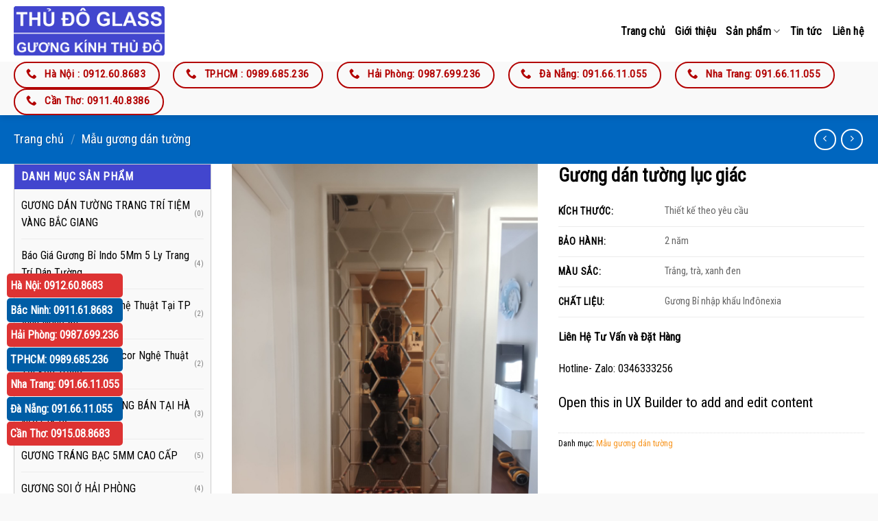

--- FILE ---
content_type: text/html; charset=UTF-8
request_url: https://guongdantuong.net/mua/mau-guong-dan-tuong/guong-dan-tuong-luc-giac/
body_size: 27382
content:
<!DOCTYPE html>
<!--[if IE 9 ]> <html lang="vi" class="ie9 loading-site no-js"> <![endif]-->
<!--[if IE 8 ]> <html lang="vi" class="ie8 loading-site no-js"> <![endif]-->
<!--[if (gte IE 9)|!(IE)]><!--><html lang="vi" class="loading-site no-js"> <!--<![endif]-->
<head>
	<meta charset="UTF-8" />
	<link rel="profile" href="http://gmpg.org/xfn/11" />
	<link rel="pingback" href="https://guongdantuong.net/xmlrpc.php" />
	<link rel="stylesheet" href="/wp-content/themes/guongdan/style.css">
		<script>(function(html){html.className = html.className.replace(/\bno-js\b/,'js')})(document.documentElement);</script>
<meta name='robots' content='index, follow, max-image-preview:large, max-snippet:-1, max-video-preview:-1' />
<meta name="viewport" content="width=device-width, initial-scale=1, maximum-scale=1" />
	<!-- This site is optimized with the Yoast SEO plugin v26.5 - https://yoast.com/wordpress/plugins/seo/ -->
	<title>Gương dán tường lục giác - GƯƠNG DÁN TƯỜNG THỦ ĐÔ</title>
	<link rel="canonical" href="https://guongdantuong.net/mua/mau-guong-dan-tuong/guong-dan-tuong-luc-giac/" />
	<meta property="og:locale" content="vi_VN" />
	<meta property="og:type" content="article" />
	<meta property="og:title" content="Gương dán tường lục giác - GƯƠNG DÁN TƯỜNG THỦ ĐÔ" />
	<meta property="og:description" content="Kích thước: Thiết kế theo yêu cầu   Bảo hành: 2 năm   Màu sắc: Trắng, trà, xanh đen   Chất liệu: Gương Bỉ nhập khẩu Inđônexia    Liên Hệ Tư Vấn và Đặt Hàng  Hotline- Zalo: 0346333256" />
	<meta property="og:url" content="https://guongdantuong.net/mua/mau-guong-dan-tuong/guong-dan-tuong-luc-giac/" />
	<meta property="og:site_name" content="GƯƠNG DÁN TƯỜNG THỦ ĐÔ" />
	<meta property="article:modified_time" content="2019-12-16T07:04:47+00:00" />
	<meta property="og:image" content="https://guongdantuong.net/wp-content/uploads/2019/12/guong-dan-tuong-hinh-luc-giac.jpg" />
	<meta property="og:image:width" content="960" />
	<meta property="og:image:height" content="1280" />
	<meta property="og:image:type" content="image/jpeg" />
	<meta name="twitter:card" content="summary_large_image" />
	<meta name="twitter:label1" content="Ước tính thời gian đọc" />
	<meta name="twitter:data1" content="1 phút" />
	<script type="application/ld+json" class="yoast-schema-graph">{"@context":"https://schema.org","@graph":[{"@type":"WebPage","@id":"https://guongdantuong.net/mua/mau-guong-dan-tuong/guong-dan-tuong-luc-giac/","url":"https://guongdantuong.net/mua/mau-guong-dan-tuong/guong-dan-tuong-luc-giac/","name":"Gương dán tường lục giác - GƯƠNG DÁN TƯỜNG THỦ ĐÔ","isPartOf":{"@id":"https://guongdantuong.net/#website"},"primaryImageOfPage":{"@id":"https://guongdantuong.net/mua/mau-guong-dan-tuong/guong-dan-tuong-luc-giac/#primaryimage"},"image":{"@id":"https://guongdantuong.net/mua/mau-guong-dan-tuong/guong-dan-tuong-luc-giac/#primaryimage"},"thumbnailUrl":"https://guongdantuong.net/wp-content/uploads/2019/12/guong-dan-tuong-hinh-luc-giac.jpg","datePublished":"2019-12-14T17:44:55+00:00","dateModified":"2019-12-16T07:04:47+00:00","breadcrumb":{"@id":"https://guongdantuong.net/mua/mau-guong-dan-tuong/guong-dan-tuong-luc-giac/#breadcrumb"},"inLanguage":"vi","potentialAction":[{"@type":"ReadAction","target":["https://guongdantuong.net/mua/mau-guong-dan-tuong/guong-dan-tuong-luc-giac/"]}]},{"@type":"ImageObject","inLanguage":"vi","@id":"https://guongdantuong.net/mua/mau-guong-dan-tuong/guong-dan-tuong-luc-giac/#primaryimage","url":"https://guongdantuong.net/wp-content/uploads/2019/12/guong-dan-tuong-hinh-luc-giac.jpg","contentUrl":"https://guongdantuong.net/wp-content/uploads/2019/12/guong-dan-tuong-hinh-luc-giac.jpg","width":960,"height":1280},{"@type":"BreadcrumbList","@id":"https://guongdantuong.net/mua/mau-guong-dan-tuong/guong-dan-tuong-luc-giac/#breadcrumb","itemListElement":[{"@type":"ListItem","position":1,"name":"Trang chủ","item":"https://guongdantuong.net/"},{"@type":"ListItem","position":2,"name":"Sản phẩm","item":"https://guongdantuong.net/san-pham/"},{"@type":"ListItem","position":3,"name":"Mẫu gương dán tường","item":"https://guongdantuong.net/danh-muc-san-pham/mau-guong-dan-tuong/"},{"@type":"ListItem","position":4,"name":"Gương dán tường lục giác"}]},{"@type":"WebSite","@id":"https://guongdantuong.net/#website","url":"https://guongdantuong.net/","name":"GƯƠNG DÁN TƯỜNG THỦ ĐÔ","description":"GƯƠNG KÍNH THỦ ĐÔ","potentialAction":[{"@type":"SearchAction","target":{"@type":"EntryPoint","urlTemplate":"https://guongdantuong.net/?s={search_term_string}"},"query-input":{"@type":"PropertyValueSpecification","valueRequired":true,"valueName":"search_term_string"}}],"inLanguage":"vi"}]}</script>
	<!-- / Yoast SEO plugin. -->


<link rel='dns-prefetch' href='//cdn.jsdelivr.net' />
<link rel='dns-prefetch' href='//fonts.googleapis.com' />
<link rel="alternate" type="application/rss+xml" title="Dòng thông tin GƯƠNG DÁN TƯỜNG THỦ ĐÔ &raquo;" href="https://guongdantuong.net/feed/" />
<link rel="alternate" type="application/rss+xml" title="GƯƠNG DÁN TƯỜNG THỦ ĐÔ &raquo; Dòng bình luận" href="https://guongdantuong.net/comments/feed/" />
<link rel="alternate" title="oNhúng (JSON)" type="application/json+oembed" href="https://guongdantuong.net/wp-json/oembed/1.0/embed?url=https%3A%2F%2Fguongdantuong.net%2Fmua%2Fmau-guong-dan-tuong%2Fguong-dan-tuong-luc-giac%2F" />
<link rel="alternate" title="oNhúng (XML)" type="text/xml+oembed" href="https://guongdantuong.net/wp-json/oembed/1.0/embed?url=https%3A%2F%2Fguongdantuong.net%2Fmua%2Fmau-guong-dan-tuong%2Fguong-dan-tuong-luc-giac%2F&#038;format=xml" />
<link rel="prefetch" href="https://guongdantuong.net/wp-content/themes/flatsome/assets/js/chunk.countup.fe2c1016.js" />
<link rel="prefetch" href="https://guongdantuong.net/wp-content/themes/flatsome/assets/js/chunk.sticky-sidebar.a58a6557.js" />
<link rel="prefetch" href="https://guongdantuong.net/wp-content/themes/flatsome/assets/js/chunk.tooltips.29144c1c.js" />
<link rel="prefetch" href="https://guongdantuong.net/wp-content/themes/flatsome/assets/js/chunk.vendors-popups.947eca5c.js" />
<link rel="prefetch" href="https://guongdantuong.net/wp-content/themes/flatsome/assets/js/chunk.vendors-slider.f0d2cbc9.js" />
<style id='wp-img-auto-sizes-contain-inline-css' type='text/css'>
img:is([sizes=auto i],[sizes^="auto," i]){contain-intrinsic-size:3000px 1500px}
/*# sourceURL=wp-img-auto-sizes-contain-inline-css */
</style>
<style id='wp-emoji-styles-inline-css' type='text/css'>

	img.wp-smiley, img.emoji {
		display: inline !important;
		border: none !important;
		box-shadow: none !important;
		height: 1em !important;
		width: 1em !important;
		margin: 0 0.07em !important;
		vertical-align: -0.1em !important;
		background: none !important;
		padding: 0 !important;
	}
/*# sourceURL=wp-emoji-styles-inline-css */
</style>
<style id='wp-block-library-inline-css' type='text/css'>
:root{--wp-block-synced-color:#7a00df;--wp-block-synced-color--rgb:122,0,223;--wp-bound-block-color:var(--wp-block-synced-color);--wp-editor-canvas-background:#ddd;--wp-admin-theme-color:#007cba;--wp-admin-theme-color--rgb:0,124,186;--wp-admin-theme-color-darker-10:#006ba1;--wp-admin-theme-color-darker-10--rgb:0,107,160.5;--wp-admin-theme-color-darker-20:#005a87;--wp-admin-theme-color-darker-20--rgb:0,90,135;--wp-admin-border-width-focus:2px}@media (min-resolution:192dpi){:root{--wp-admin-border-width-focus:1.5px}}.wp-element-button{cursor:pointer}:root .has-very-light-gray-background-color{background-color:#eee}:root .has-very-dark-gray-background-color{background-color:#313131}:root .has-very-light-gray-color{color:#eee}:root .has-very-dark-gray-color{color:#313131}:root .has-vivid-green-cyan-to-vivid-cyan-blue-gradient-background{background:linear-gradient(135deg,#00d084,#0693e3)}:root .has-purple-crush-gradient-background{background:linear-gradient(135deg,#34e2e4,#4721fb 50%,#ab1dfe)}:root .has-hazy-dawn-gradient-background{background:linear-gradient(135deg,#faaca8,#dad0ec)}:root .has-subdued-olive-gradient-background{background:linear-gradient(135deg,#fafae1,#67a671)}:root .has-atomic-cream-gradient-background{background:linear-gradient(135deg,#fdd79a,#004a59)}:root .has-nightshade-gradient-background{background:linear-gradient(135deg,#330968,#31cdcf)}:root .has-midnight-gradient-background{background:linear-gradient(135deg,#020381,#2874fc)}:root{--wp--preset--font-size--normal:16px;--wp--preset--font-size--huge:42px}.has-regular-font-size{font-size:1em}.has-larger-font-size{font-size:2.625em}.has-normal-font-size{font-size:var(--wp--preset--font-size--normal)}.has-huge-font-size{font-size:var(--wp--preset--font-size--huge)}.has-text-align-center{text-align:center}.has-text-align-left{text-align:left}.has-text-align-right{text-align:right}.has-fit-text{white-space:nowrap!important}#end-resizable-editor-section{display:none}.aligncenter{clear:both}.items-justified-left{justify-content:flex-start}.items-justified-center{justify-content:center}.items-justified-right{justify-content:flex-end}.items-justified-space-between{justify-content:space-between}.screen-reader-text{border:0;clip-path:inset(50%);height:1px;margin:-1px;overflow:hidden;padding:0;position:absolute;width:1px;word-wrap:normal!important}.screen-reader-text:focus{background-color:#ddd;clip-path:none;color:#444;display:block;font-size:1em;height:auto;left:5px;line-height:normal;padding:15px 23px 14px;text-decoration:none;top:5px;width:auto;z-index:100000}html :where(.has-border-color){border-style:solid}html :where([style*=border-top-color]){border-top-style:solid}html :where([style*=border-right-color]){border-right-style:solid}html :where([style*=border-bottom-color]){border-bottom-style:solid}html :where([style*=border-left-color]){border-left-style:solid}html :where([style*=border-width]){border-style:solid}html :where([style*=border-top-width]){border-top-style:solid}html :where([style*=border-right-width]){border-right-style:solid}html :where([style*=border-bottom-width]){border-bottom-style:solid}html :where([style*=border-left-width]){border-left-style:solid}html :where(img[class*=wp-image-]){height:auto;max-width:100%}:where(figure){margin:0 0 1em}html :where(.is-position-sticky){--wp-admin--admin-bar--position-offset:var(--wp-admin--admin-bar--height,0px)}@media screen and (max-width:600px){html :where(.is-position-sticky){--wp-admin--admin-bar--position-offset:0px}}

/*# sourceURL=wp-block-library-inline-css */
</style><link rel='stylesheet' id='wc-blocks-style-css' href='https://guongdantuong.net/wp-content/plugins/woocommerce/assets/client/blocks/wc-blocks.css?ver=wc-10.3.7' type='text/css' media='all' />
<style id='global-styles-inline-css' type='text/css'>
:root{--wp--preset--aspect-ratio--square: 1;--wp--preset--aspect-ratio--4-3: 4/3;--wp--preset--aspect-ratio--3-4: 3/4;--wp--preset--aspect-ratio--3-2: 3/2;--wp--preset--aspect-ratio--2-3: 2/3;--wp--preset--aspect-ratio--16-9: 16/9;--wp--preset--aspect-ratio--9-16: 9/16;--wp--preset--color--black: #000000;--wp--preset--color--cyan-bluish-gray: #abb8c3;--wp--preset--color--white: #ffffff;--wp--preset--color--pale-pink: #f78da7;--wp--preset--color--vivid-red: #cf2e2e;--wp--preset--color--luminous-vivid-orange: #ff6900;--wp--preset--color--luminous-vivid-amber: #fcb900;--wp--preset--color--light-green-cyan: #7bdcb5;--wp--preset--color--vivid-green-cyan: #00d084;--wp--preset--color--pale-cyan-blue: #8ed1fc;--wp--preset--color--vivid-cyan-blue: #0693e3;--wp--preset--color--vivid-purple: #9b51e0;--wp--preset--gradient--vivid-cyan-blue-to-vivid-purple: linear-gradient(135deg,rgb(6,147,227) 0%,rgb(155,81,224) 100%);--wp--preset--gradient--light-green-cyan-to-vivid-green-cyan: linear-gradient(135deg,rgb(122,220,180) 0%,rgb(0,208,130) 100%);--wp--preset--gradient--luminous-vivid-amber-to-luminous-vivid-orange: linear-gradient(135deg,rgb(252,185,0) 0%,rgb(255,105,0) 100%);--wp--preset--gradient--luminous-vivid-orange-to-vivid-red: linear-gradient(135deg,rgb(255,105,0) 0%,rgb(207,46,46) 100%);--wp--preset--gradient--very-light-gray-to-cyan-bluish-gray: linear-gradient(135deg,rgb(238,238,238) 0%,rgb(169,184,195) 100%);--wp--preset--gradient--cool-to-warm-spectrum: linear-gradient(135deg,rgb(74,234,220) 0%,rgb(151,120,209) 20%,rgb(207,42,186) 40%,rgb(238,44,130) 60%,rgb(251,105,98) 80%,rgb(254,248,76) 100%);--wp--preset--gradient--blush-light-purple: linear-gradient(135deg,rgb(255,206,236) 0%,rgb(152,150,240) 100%);--wp--preset--gradient--blush-bordeaux: linear-gradient(135deg,rgb(254,205,165) 0%,rgb(254,45,45) 50%,rgb(107,0,62) 100%);--wp--preset--gradient--luminous-dusk: linear-gradient(135deg,rgb(255,203,112) 0%,rgb(199,81,192) 50%,rgb(65,88,208) 100%);--wp--preset--gradient--pale-ocean: linear-gradient(135deg,rgb(255,245,203) 0%,rgb(182,227,212) 50%,rgb(51,167,181) 100%);--wp--preset--gradient--electric-grass: linear-gradient(135deg,rgb(202,248,128) 0%,rgb(113,206,126) 100%);--wp--preset--gradient--midnight: linear-gradient(135deg,rgb(2,3,129) 0%,rgb(40,116,252) 100%);--wp--preset--font-size--small: 13px;--wp--preset--font-size--medium: 20px;--wp--preset--font-size--large: 36px;--wp--preset--font-size--x-large: 42px;--wp--preset--spacing--20: 0.44rem;--wp--preset--spacing--30: 0.67rem;--wp--preset--spacing--40: 1rem;--wp--preset--spacing--50: 1.5rem;--wp--preset--spacing--60: 2.25rem;--wp--preset--spacing--70: 3.38rem;--wp--preset--spacing--80: 5.06rem;--wp--preset--shadow--natural: 6px 6px 9px rgba(0, 0, 0, 0.2);--wp--preset--shadow--deep: 12px 12px 50px rgba(0, 0, 0, 0.4);--wp--preset--shadow--sharp: 6px 6px 0px rgba(0, 0, 0, 0.2);--wp--preset--shadow--outlined: 6px 6px 0px -3px rgb(255, 255, 255), 6px 6px rgb(0, 0, 0);--wp--preset--shadow--crisp: 6px 6px 0px rgb(0, 0, 0);}:where(.is-layout-flex){gap: 0.5em;}:where(.is-layout-grid){gap: 0.5em;}body .is-layout-flex{display: flex;}.is-layout-flex{flex-wrap: wrap;align-items: center;}.is-layout-flex > :is(*, div){margin: 0;}body .is-layout-grid{display: grid;}.is-layout-grid > :is(*, div){margin: 0;}:where(.wp-block-columns.is-layout-flex){gap: 2em;}:where(.wp-block-columns.is-layout-grid){gap: 2em;}:where(.wp-block-post-template.is-layout-flex){gap: 1.25em;}:where(.wp-block-post-template.is-layout-grid){gap: 1.25em;}.has-black-color{color: var(--wp--preset--color--black) !important;}.has-cyan-bluish-gray-color{color: var(--wp--preset--color--cyan-bluish-gray) !important;}.has-white-color{color: var(--wp--preset--color--white) !important;}.has-pale-pink-color{color: var(--wp--preset--color--pale-pink) !important;}.has-vivid-red-color{color: var(--wp--preset--color--vivid-red) !important;}.has-luminous-vivid-orange-color{color: var(--wp--preset--color--luminous-vivid-orange) !important;}.has-luminous-vivid-amber-color{color: var(--wp--preset--color--luminous-vivid-amber) !important;}.has-light-green-cyan-color{color: var(--wp--preset--color--light-green-cyan) !important;}.has-vivid-green-cyan-color{color: var(--wp--preset--color--vivid-green-cyan) !important;}.has-pale-cyan-blue-color{color: var(--wp--preset--color--pale-cyan-blue) !important;}.has-vivid-cyan-blue-color{color: var(--wp--preset--color--vivid-cyan-blue) !important;}.has-vivid-purple-color{color: var(--wp--preset--color--vivid-purple) !important;}.has-black-background-color{background-color: var(--wp--preset--color--black) !important;}.has-cyan-bluish-gray-background-color{background-color: var(--wp--preset--color--cyan-bluish-gray) !important;}.has-white-background-color{background-color: var(--wp--preset--color--white) !important;}.has-pale-pink-background-color{background-color: var(--wp--preset--color--pale-pink) !important;}.has-vivid-red-background-color{background-color: var(--wp--preset--color--vivid-red) !important;}.has-luminous-vivid-orange-background-color{background-color: var(--wp--preset--color--luminous-vivid-orange) !important;}.has-luminous-vivid-amber-background-color{background-color: var(--wp--preset--color--luminous-vivid-amber) !important;}.has-light-green-cyan-background-color{background-color: var(--wp--preset--color--light-green-cyan) !important;}.has-vivid-green-cyan-background-color{background-color: var(--wp--preset--color--vivid-green-cyan) !important;}.has-pale-cyan-blue-background-color{background-color: var(--wp--preset--color--pale-cyan-blue) !important;}.has-vivid-cyan-blue-background-color{background-color: var(--wp--preset--color--vivid-cyan-blue) !important;}.has-vivid-purple-background-color{background-color: var(--wp--preset--color--vivid-purple) !important;}.has-black-border-color{border-color: var(--wp--preset--color--black) !important;}.has-cyan-bluish-gray-border-color{border-color: var(--wp--preset--color--cyan-bluish-gray) !important;}.has-white-border-color{border-color: var(--wp--preset--color--white) !important;}.has-pale-pink-border-color{border-color: var(--wp--preset--color--pale-pink) !important;}.has-vivid-red-border-color{border-color: var(--wp--preset--color--vivid-red) !important;}.has-luminous-vivid-orange-border-color{border-color: var(--wp--preset--color--luminous-vivid-orange) !important;}.has-luminous-vivid-amber-border-color{border-color: var(--wp--preset--color--luminous-vivid-amber) !important;}.has-light-green-cyan-border-color{border-color: var(--wp--preset--color--light-green-cyan) !important;}.has-vivid-green-cyan-border-color{border-color: var(--wp--preset--color--vivid-green-cyan) !important;}.has-pale-cyan-blue-border-color{border-color: var(--wp--preset--color--pale-cyan-blue) !important;}.has-vivid-cyan-blue-border-color{border-color: var(--wp--preset--color--vivid-cyan-blue) !important;}.has-vivid-purple-border-color{border-color: var(--wp--preset--color--vivid-purple) !important;}.has-vivid-cyan-blue-to-vivid-purple-gradient-background{background: var(--wp--preset--gradient--vivid-cyan-blue-to-vivid-purple) !important;}.has-light-green-cyan-to-vivid-green-cyan-gradient-background{background: var(--wp--preset--gradient--light-green-cyan-to-vivid-green-cyan) !important;}.has-luminous-vivid-amber-to-luminous-vivid-orange-gradient-background{background: var(--wp--preset--gradient--luminous-vivid-amber-to-luminous-vivid-orange) !important;}.has-luminous-vivid-orange-to-vivid-red-gradient-background{background: var(--wp--preset--gradient--luminous-vivid-orange-to-vivid-red) !important;}.has-very-light-gray-to-cyan-bluish-gray-gradient-background{background: var(--wp--preset--gradient--very-light-gray-to-cyan-bluish-gray) !important;}.has-cool-to-warm-spectrum-gradient-background{background: var(--wp--preset--gradient--cool-to-warm-spectrum) !important;}.has-blush-light-purple-gradient-background{background: var(--wp--preset--gradient--blush-light-purple) !important;}.has-blush-bordeaux-gradient-background{background: var(--wp--preset--gradient--blush-bordeaux) !important;}.has-luminous-dusk-gradient-background{background: var(--wp--preset--gradient--luminous-dusk) !important;}.has-pale-ocean-gradient-background{background: var(--wp--preset--gradient--pale-ocean) !important;}.has-electric-grass-gradient-background{background: var(--wp--preset--gradient--electric-grass) !important;}.has-midnight-gradient-background{background: var(--wp--preset--gradient--midnight) !important;}.has-small-font-size{font-size: var(--wp--preset--font-size--small) !important;}.has-medium-font-size{font-size: var(--wp--preset--font-size--medium) !important;}.has-large-font-size{font-size: var(--wp--preset--font-size--large) !important;}.has-x-large-font-size{font-size: var(--wp--preset--font-size--x-large) !important;}
/*# sourceURL=global-styles-inline-css */
</style>

<style id='classic-theme-styles-inline-css' type='text/css'>
/*! This file is auto-generated */
.wp-block-button__link{color:#fff;background-color:#32373c;border-radius:9999px;box-shadow:none;text-decoration:none;padding:calc(.667em + 2px) calc(1.333em + 2px);font-size:1.125em}.wp-block-file__button{background:#32373c;color:#fff;text-decoration:none}
/*# sourceURL=/wp-includes/css/classic-themes.min.css */
</style>
<link rel='stylesheet' id='contact-form-7-css' href='https://guongdantuong.net/wp-content/plugins/contact-form-7/includes/css/styles.css?ver=6.1.4' type='text/css' media='all' />
<link rel='stylesheet' id='photoswipe-css' href='https://guongdantuong.net/wp-content/plugins/woocommerce/assets/css/photoswipe/photoswipe.min.css?ver=10.3.7' type='text/css' media='all' />
<link rel='stylesheet' id='photoswipe-default-skin-css' href='https://guongdantuong.net/wp-content/plugins/woocommerce/assets/css/photoswipe/default-skin/default-skin.min.css?ver=10.3.7' type='text/css' media='all' />
<style id='woocommerce-inline-inline-css' type='text/css'>
.woocommerce form .form-row .required { visibility: visible; }
/*# sourceURL=woocommerce-inline-inline-css */
</style>
<link rel='stylesheet' id='brands-styles-css' href='https://guongdantuong.net/wp-content/plugins/woocommerce/assets/css/brands.css?ver=10.3.7' type='text/css' media='all' />
<link rel='stylesheet' id='flatsome-main-css' href='https://guongdantuong.net/wp-content/themes/flatsome/assets/css/flatsome.css?ver=3.15.4' type='text/css' media='all' />
<style id='flatsome-main-inline-css' type='text/css'>
@font-face {
				font-family: "fl-icons";
				font-display: block;
				src: url(https://guongdantuong.net/wp-content/themes/flatsome/assets/css/icons/fl-icons.eot?v=3.15.4);
				src:
					url(https://guongdantuong.net/wp-content/themes/flatsome/assets/css/icons/fl-icons.eot#iefix?v=3.15.4) format("embedded-opentype"),
					url(https://guongdantuong.net/wp-content/themes/flatsome/assets/css/icons/fl-icons.woff2?v=3.15.4) format("woff2"),
					url(https://guongdantuong.net/wp-content/themes/flatsome/assets/css/icons/fl-icons.ttf?v=3.15.4) format("truetype"),
					url(https://guongdantuong.net/wp-content/themes/flatsome/assets/css/icons/fl-icons.woff?v=3.15.4) format("woff"),
					url(https://guongdantuong.net/wp-content/themes/flatsome/assets/css/icons/fl-icons.svg?v=3.15.4#fl-icons) format("svg");
			}
/*# sourceURL=flatsome-main-inline-css */
</style>
<link rel='stylesheet' id='flatsome-shop-css' href='https://guongdantuong.net/wp-content/themes/flatsome/assets/css/flatsome-shop.css?ver=3.15.4' type='text/css' media='all' />
<link rel='stylesheet' id='flatsome-style-css' href='https://guongdantuong.net/wp-content/themes/guongdan/style.css?ver=3.0' type='text/css' media='all' />
<link rel='stylesheet' id='flatsome-googlefonts-css' href='//fonts.googleapis.com/css?family=Roboto+Condensed%3Aregular%2Cregular%2Cregular%2Cregular%7CDancing+Script%3Aregular%2C400&#038;display=swap&#038;ver=3.9' type='text/css' media='all' />
<script type="text/javascript" src="https://guongdantuong.net/wp-includes/js/jquery/jquery.min.js?ver=3.7.1" id="jquery-core-js"></script>
<script type="text/javascript" src="https://guongdantuong.net/wp-includes/js/jquery/jquery-migrate.min.js?ver=3.4.1" id="jquery-migrate-js"></script>
<script type="text/javascript" src="https://guongdantuong.net/wp-content/plugins/woocommerce/assets/js/jquery-blockui/jquery.blockUI.min.js?ver=2.7.0-wc.10.3.7" id="wc-jquery-blockui-js" defer="defer" data-wp-strategy="defer"></script>
<script type="text/javascript" id="wc-add-to-cart-js-extra">
/* <![CDATA[ */
var wc_add_to_cart_params = {"ajax_url":"/wp-admin/admin-ajax.php","wc_ajax_url":"/?wc-ajax=%%endpoint%%","i18n_view_cart":"Xem gi\u1ecf h\u00e0ng","cart_url":"https://guongdantuong.net/gio-hang/","is_cart":"","cart_redirect_after_add":"no"};
//# sourceURL=wc-add-to-cart-js-extra
/* ]]> */
</script>
<script type="text/javascript" src="https://guongdantuong.net/wp-content/plugins/woocommerce/assets/js/frontend/add-to-cart.min.js?ver=10.3.7" id="wc-add-to-cart-js" defer="defer" data-wp-strategy="defer"></script>
<script type="text/javascript" src="https://guongdantuong.net/wp-content/plugins/woocommerce/assets/js/photoswipe/photoswipe.min.js?ver=4.1.1-wc.10.3.7" id="wc-photoswipe-js" defer="defer" data-wp-strategy="defer"></script>
<script type="text/javascript" src="https://guongdantuong.net/wp-content/plugins/woocommerce/assets/js/photoswipe/photoswipe-ui-default.min.js?ver=4.1.1-wc.10.3.7" id="wc-photoswipe-ui-default-js" defer="defer" data-wp-strategy="defer"></script>
<script type="text/javascript" id="wc-single-product-js-extra">
/* <![CDATA[ */
var wc_single_product_params = {"i18n_required_rating_text":"Vui l\u00f2ng ch\u1ecdn m\u1ed9t m\u1ee9c \u0111\u00e1nh gi\u00e1","i18n_rating_options":["1 tr\u00ean 5 sao","2 tr\u00ean 5 sao","3 tr\u00ean 5 sao","4 tr\u00ean 5 sao","5 tr\u00ean 5 sao"],"i18n_product_gallery_trigger_text":"Xem th\u01b0 vi\u1ec7n \u1ea3nh to\u00e0n m\u00e0n h\u00ecnh","review_rating_required":"yes","flexslider":{"rtl":false,"animation":"slide","smoothHeight":true,"directionNav":false,"controlNav":"thumbnails","slideshow":false,"animationSpeed":500,"animationLoop":false,"allowOneSlide":false},"zoom_enabled":"","zoom_options":[],"photoswipe_enabled":"1","photoswipe_options":{"shareEl":false,"closeOnScroll":false,"history":false,"hideAnimationDuration":0,"showAnimationDuration":0},"flexslider_enabled":""};
//# sourceURL=wc-single-product-js-extra
/* ]]> */
</script>
<script type="text/javascript" src="https://guongdantuong.net/wp-content/plugins/woocommerce/assets/js/frontend/single-product.min.js?ver=10.3.7" id="wc-single-product-js" defer="defer" data-wp-strategy="defer"></script>
<script type="text/javascript" src="https://guongdantuong.net/wp-content/plugins/woocommerce/assets/js/js-cookie/js.cookie.min.js?ver=2.1.4-wc.10.3.7" id="wc-js-cookie-js" defer="defer" data-wp-strategy="defer"></script>
<script type="text/javascript" id="woocommerce-js-extra">
/* <![CDATA[ */
var woocommerce_params = {"ajax_url":"/wp-admin/admin-ajax.php","wc_ajax_url":"/?wc-ajax=%%endpoint%%","i18n_password_show":"Hi\u1ec3n th\u1ecb m\u1eadt kh\u1ea9u","i18n_password_hide":"\u1ea8n m\u1eadt kh\u1ea9u"};
//# sourceURL=woocommerce-js-extra
/* ]]> */
</script>
<script type="text/javascript" src="https://guongdantuong.net/wp-content/plugins/woocommerce/assets/js/frontend/woocommerce.min.js?ver=10.3.7" id="woocommerce-js" defer="defer" data-wp-strategy="defer"></script>
<link rel="https://api.w.org/" href="https://guongdantuong.net/wp-json/" /><link rel="alternate" title="JSON" type="application/json" href="https://guongdantuong.net/wp-json/wp/v2/product/2536" /><link rel="EditURI" type="application/rsd+xml" title="RSD" href="https://guongdantuong.net/xmlrpc.php?rsd" />
<meta name="generator" content="WordPress 6.9" />
<meta name="generator" content="WooCommerce 10.3.7" />
<link rel='shortlink' href='https://guongdantuong.net/?p=2536' />
<style>.bg{opacity: 0; transition: opacity 1s; -webkit-transition: opacity 1s;} .bg-loaded{opacity: 1;}</style><!--[if IE]><link rel="stylesheet" type="text/css" href="https://guongdantuong.net/wp-content/themes/flatsome/assets/css/ie-fallback.css"><script src="//cdnjs.cloudflare.com/ajax/libs/html5shiv/3.6.1/html5shiv.js"></script><script>var head = document.getElementsByTagName('head')[0],style = document.createElement('style');style.type = 'text/css';style.styleSheet.cssText = ':before,:after{content:none !important';head.appendChild(style);setTimeout(function(){head.removeChild(style);}, 0);</script><script src="https://guongdantuong.net/wp-content/themes/flatsome/assets/libs/ie-flexibility.js"></script><![endif]--><!-- Global site tag (gtag.js) - Google Analytics -->
<script async src="https://www.googletagmanager.com/gtag/js?id=UA-19094817-50"></script>
<script>
  window.dataLayer = window.dataLayer || [];
  function gtag(){dataLayer.push(arguments);}
  gtag('js', new Date());

  gtag('config', 'UA-19094817-50');
</script>

<!-- Facebook Pixel Code -->
<script>
!function(f,b,e,v,n,t,s){if(f.fbq)return;n=f.fbq=function(){n.callMethod?
n.callMethod.apply(n,arguments):n.queue.push(arguments)};if(!f._fbq)f._fbq=n;
n.push=n;n.loaded=!0;n.version='2.0';n.queue=[];t=b.createElement(e);t.async=!0;
t.src=v;s=b.getElementsByTagName(e)[0];s.parentNode.insertBefore(t,s)}(window,
document,'script','https://connect.facebook.net/en_US/fbevents.js');
fbq('init', '336314577113634');
fbq('track', 'PageView');
</script>
<noscript><img height="1" width="1" style="display:none"
src="https://www.facebook.com/tr?id=336314577113634&ev=PageView&noscript=1"
/></noscript>
<!-- DO NOT MODIFY -->
<!-- End Facebook Pixel Code -->

<meta name="google-site-verification" content="nhitUlMkkdwCzPiGow09FFod8w2sExj5hggPgQlAPkk" />

<!-- Global site tag (gtag.js) - Google Ads: 924222321 -->
<script async src="https://www.googletagmanager.com/gtag/js?id=AW-924222321"></script>
<script>
  window.dataLayer = window.dataLayer || [];
  function gtag(){dataLayer.push(arguments);}
  gtag('js', new Date());

  gtag('config', 'AW-924222321');
</script>


<!-- Google Tag Manager -->
<script>(function(w,d,s,l,i){w[l]=w[l]||[];w[l].push({'gtm.start':
new Date().getTime(),event:'gtm.js'});var f=d.getElementsByTagName(s)[0],
j=d.createElement(s),dl=l!='dataLayer'?'&l='+l:'';j.async=true;j.src=
'https://www.googletagmanager.com/gtm.js?id='+i+dl;f.parentNode.insertBefore(j,f);
})(window,document,'script','dataLayer','GTM-KHVT9NB');</script>
<!-- End Google Tag Manager --> 






 <script src="//s1.what-on.com/widget/service-v3.js?key=7Yrjos" async="async"></script>	<noscript><style>.woocommerce-product-gallery{ opacity: 1 !important; }</style></noscript>
	<link rel="icon" href="https://guongdantuong.net/wp-content/uploads/2020/02/favicon-100x100.png" sizes="32x32" />
<link rel="icon" href="https://guongdantuong.net/wp-content/uploads/2020/02/favicon-300x300.png" sizes="192x192" />
<link rel="apple-touch-icon" href="https://guongdantuong.net/wp-content/uploads/2020/02/favicon-300x300.png" />
<meta name="msapplication-TileImage" content="https://guongdantuong.net/wp-content/uploads/2020/02/favicon-300x300.png" />
<style id="custom-css" type="text/css">:root {--primary-color: #f7941d;}.container-width, .full-width .ubermenu-nav, .container, .row{max-width: 1270px}.row.row-collapse{max-width: 1240px}.row.row-small{max-width: 1262.5px}.row.row-large{max-width: 1300px}.header-main{height: 90px}#logo img{max-height: 90px}#logo{width:220px;}.header-bottom{min-height: 40px}.header-top{min-height: 30px}.transparent .header-main{height: 265px}.transparent #logo img{max-height: 265px}.has-transparent + .page-title:first-of-type,.has-transparent + #main > .page-title,.has-transparent + #main > div > .page-title,.has-transparent + #main .page-header-wrapper:first-of-type .page-title{padding-top: 315px;}.header.show-on-scroll,.stuck .header-main{height:70px!important}.stuck #logo img{max-height: 70px!important}.search-form{ width: 60%;}.header-bg-color {background-color: #ffffff}.header-bottom {background-color: #f9f9f9}.stuck .header-main .nav > li > a{line-height: 50px }@media (max-width: 549px) {.header-main{height: 70px}#logo img{max-height: 70px}}.nav-dropdown-has-arrow.nav-dropdown-has-border li.has-dropdown:before{border-bottom-color: #ffffff;}.nav .nav-dropdown{border-color: #ffffff }.nav-dropdown{font-size:95%}.nav-dropdown-has-arrow li.has-dropdown:after{border-bottom-color: #ffffff;}.nav .nav-dropdown{background-color: #ffffff}/* Color */.accordion-title.active, .has-icon-bg .icon .icon-inner,.logo a, .primary.is-underline, .primary.is-link, .badge-outline .badge-inner, .nav-outline > li.active> a,.nav-outline >li.active > a, .cart-icon strong,[data-color='primary'], .is-outline.primary{color: #f7941d;}/* Color !important */[data-text-color="primary"]{color: #f7941d!important;}/* Background Color */[data-text-bg="primary"]{background-color: #f7941d;}/* Background */.scroll-to-bullets a,.featured-title, .label-new.menu-item > a:after, .nav-pagination > li > .current,.nav-pagination > li > span:hover,.nav-pagination > li > a:hover,.has-hover:hover .badge-outline .badge-inner,button[type="submit"], .button.wc-forward:not(.checkout):not(.checkout-button), .button.submit-button, .button.primary:not(.is-outline),.featured-table .title,.is-outline:hover, .has-icon:hover .icon-label,.nav-dropdown-bold .nav-column li > a:hover, .nav-dropdown.nav-dropdown-bold > li > a:hover, .nav-dropdown-bold.dark .nav-column li > a:hover, .nav-dropdown.nav-dropdown-bold.dark > li > a:hover, .header-vertical-menu__opener ,.is-outline:hover, .tagcloud a:hover,.grid-tools a, input[type='submit']:not(.is-form), .box-badge:hover .box-text, input.button.alt,.nav-box > li > a:hover,.nav-box > li.active > a,.nav-pills > li.active > a ,.current-dropdown .cart-icon strong, .cart-icon:hover strong, .nav-line-bottom > li > a:before, .nav-line-grow > li > a:before, .nav-line > li > a:before,.banner, .header-top, .slider-nav-circle .flickity-prev-next-button:hover svg, .slider-nav-circle .flickity-prev-next-button:hover .arrow, .primary.is-outline:hover, .button.primary:not(.is-outline), input[type='submit'].primary, input[type='submit'].primary, input[type='reset'].button, input[type='button'].primary, .badge-inner{background-color: #f7941d;}/* Border */.nav-vertical.nav-tabs > li.active > a,.scroll-to-bullets a.active,.nav-pagination > li > .current,.nav-pagination > li > span:hover,.nav-pagination > li > a:hover,.has-hover:hover .badge-outline .badge-inner,.accordion-title.active,.featured-table,.is-outline:hover, .tagcloud a:hover,blockquote, .has-border, .cart-icon strong:after,.cart-icon strong,.blockUI:before, .processing:before,.loading-spin, .slider-nav-circle .flickity-prev-next-button:hover svg, .slider-nav-circle .flickity-prev-next-button:hover .arrow, .primary.is-outline:hover{border-color: #f7941d}.nav-tabs > li.active > a{border-top-color: #f7941d}.widget_shopping_cart_content .blockUI.blockOverlay:before { border-left-color: #f7941d }.woocommerce-checkout-review-order .blockUI.blockOverlay:before { border-left-color: #f7941d }/* Fill */.slider .flickity-prev-next-button:hover svg,.slider .flickity-prev-next-button:hover .arrow{fill: #f7941d;}body{font-size: 100%;}@media screen and (max-width: 549px){body{font-size: 100%;}}body{font-family:"Roboto Condensed", sans-serif}body{font-weight: 0}body{color: #000000}.nav > li > a {font-family:"Roboto Condensed", sans-serif;}.mobile-sidebar-levels-2 .nav > li > ul > li > a {font-family:"Roboto Condensed", sans-serif;}.nav > li > a {font-weight: 0;}.mobile-sidebar-levels-2 .nav > li > ul > li > a {font-weight: 0;}h1,h2,h3,h4,h5,h6,.heading-font, .off-canvas-center .nav-sidebar.nav-vertical > li > a{font-family: "Roboto Condensed", sans-serif;}h1,h2,h3,h4,h5,h6,.heading-font,.banner h1,.banner h2{font-weight: 0;}h1,h2,h3,h4,h5,h6,.heading-font{color: #000000;}.breadcrumbs{text-transform: none;}button,.button{text-transform: none;}.nav > li > a, .links > li > a{text-transform: none;}.section-title span{text-transform: none;}h3.widget-title,span.widget-title{text-transform: none;}.alt-font{font-family: "Dancing Script", sans-serif;}.alt-font{font-weight: 400!important;}.header:not(.transparent) .header-nav-main.nav > li > a {color: #000000;}.header:not(.transparent) .header-nav-main.nav > li > a:hover,.header:not(.transparent) .header-nav-main.nav > li.active > a,.header:not(.transparent) .header-nav-main.nav > li.current > a,.header:not(.transparent) .header-nav-main.nav > li > a.active,.header:not(.transparent) .header-nav-main.nav > li > a.current{color: #1e73be;}.header-nav-main.nav-line-bottom > li > a:before,.header-nav-main.nav-line-grow > li > a:before,.header-nav-main.nav-line > li > a:before,.header-nav-main.nav-box > li > a:hover,.header-nav-main.nav-box > li.active > a,.header-nav-main.nav-pills > li > a:hover,.header-nav-main.nav-pills > li.active > a{color:#FFF!important;background-color: #1e73be;}.header:not(.transparent) .header-bottom-nav.nav > li > a{color: #000000;}.header:not(.transparent) .header-bottom-nav.nav > li > a:hover,.header:not(.transparent) .header-bottom-nav.nav > li.active > a,.header:not(.transparent) .header-bottom-nav.nav > li.current > a,.header:not(.transparent) .header-bottom-nav.nav > li > a.active,.header:not(.transparent) .header-bottom-nav.nav > li > a.current{color: #dd3333;}.header-bottom-nav.nav-line-bottom > li > a:before,.header-bottom-nav.nav-line-grow > li > a:before,.header-bottom-nav.nav-line > li > a:before,.header-bottom-nav.nav-box > li > a:hover,.header-bottom-nav.nav-box > li.active > a,.header-bottom-nav.nav-pills > li > a:hover,.header-bottom-nav.nav-pills > li.active > a{color:#FFF!important;background-color: #dd3333;}a{color: #f7941d;}.shop-page-title.featured-title .title-overlay{background-color: #0066bf;}.current .breadcrumb-step, [data-icon-label]:after, .button#place_order,.button.checkout,.checkout-button,.single_add_to_cart_button.button{background-color: #dd3333!important }.badge-inner.on-sale{background-color: #dd3333}.badge-inner.new-bubble{background-color: #dd3333}.star-rating span:before,.star-rating:before, .woocommerce-page .star-rating:before, .stars a:hover:after, .stars a.active:after{color: #dd3333}.shop-page-title.featured-title .title-bg{ background-image: url(https://guongdantuong.net/wp-content/uploads/2019/12/guong-dan-tuong-hinh-luc-giac.jpg)!important;}@media screen and (min-width: 550px){.products .box-vertical .box-image{min-width: 600px!important;width: 600px!important;}}.header-main .social-icons,.header-main .cart-icon strong,.header-main .menu-title,.header-main .header-button > .button.is-outline,.header-main .nav > li > a > i:not(.icon-angle-down){color: #000000!important;}.header-main .header-button > .button.is-outline,.header-main .cart-icon strong:after,.header-main .cart-icon strong{border-color: #000000!important;}.header-main .header-button > .button:not(.is-outline){background-color: #000000!important;}.header-main .current-dropdown .cart-icon strong,.header-main .header-button > .button:hover,.header-main .header-button > .button:hover i,.header-main .header-button > .button:hover span{color:#FFF!important;}.header-main .menu-title:hover,.header-main .social-icons a:hover,.header-main .header-button > .button.is-outline:hover,.header-main .nav > li > a:hover > i:not(.icon-angle-down){color: #1e73be!important;}.header-main .current-dropdown .cart-icon strong,.header-main .header-button > .button:hover{background-color: #1e73be!important;}.header-main .current-dropdown .cart-icon strong:after,.header-main .current-dropdown .cart-icon strong,.header-main .header-button > .button:hover{border-color: #1e73be!important;}.absolute-footer, html{background-color: #f9f9f9}/* Custom CSS */.nav > li > ul {padding:5px;}.nav > li > ul > li > a {color: #000;}#wide-nav > .flex-row > .flex-left {max-width:270px!important;}#mega-menu-wrap {background: #f7941d;}#mega_menu li a {color:#000}.product-small .col-inner {border:1px solid #ccc;padding:5px;padding-bottom:0;}.product-small .col-inner:hover {border:1px solid #dd3333;}.product-small .price-wrapper {margin-bottom:0;padding-bottom:0;font-weight:bold;}.product-small .product-title a {color: #000!important;font-weight:bold;font-size:110%;margin-bottom:5px!important;}.product-small {padding:5px!important;}.amount {color: #dd3333!important;padding-left:10px;}.product-info {padding-top:0;}.widget_product_categories, .widget_products {background: #f7f7f7;z-index:1;}.widget_product_categories .widget-title, .widget_products .widget-title {display:block;background: #4246ce;color: #fff;padding: 10px;}.widget_product_categories .is-divider, .widget_products .is-divider {display:none;}.product-categories, .product_list_widget {padding: 10px;}.product-categories a, .product_list_widget a {color: #000;}.product-categories .active a, .product_list_widget a:hover, .product-categories a:hover {color: #dd3333!important;}.customfooter {z-index:99;}.customfooter p {margin-bottom:10px;}.postsview img {width:250px!important;height:auto;}.page-wrapper {padding-bottom:0;}.entry-header-text.text-center {padding:0;text-align:justify;}#breadcrumbs {background: #f7f7f7;padding: 10px;border-bottom:1px solid #000;}.entry-content {padding:0;}#related-posts {background: #f7f7f7;padding:15px 0;border:1px solid #3a5a9b;margin-bottom:20px;}.relatedcat {padding:0;}.relatedcat h3 {text-transform:uppercase;background: #3a5a9b;color: #fff;padding:5px 15px;margin-top:-15px;font-size:110%;font-weight:bold;}.relatedcat ul {padding-left:30px;margin-bottom:-10px;}.relatedcat ul li {margin-bottom:5px;}.relatedcat ul li a {color: #000!important;}h1.entry-title.mb {margin-bottom:0;}.bottombar {position:fixed;bottom:-35px;left:0;z-index:999;}.bottombar .button {font-weight:normal!important;}.wpcf7-text, .wpcf7-email {background: rgba(255,255,255,0.7)!important;}.wpcf7-textarea {background: rgba(255,255,255,0.7)!important;min-height:145px;}.homeform .wpcf7-submit {font-size:120%;margin-bottom:0;}.homeform {z-index:99;position:relative;}.goilai {border: 2px dashed #dd3333;border-radius:10px;padding: 10px 20px 0px 20px!important;margin-top:20px;margin-bottom:20px!important;}.goilai h3 {background: #dd3333;text-align:center;max-width:220px;color: #fff;font-weight:normal;text-transform:uppercase;border-radius:5px 5px 0 0;margin-top:-42px;font-size:110%;line-height:32px;}.producsupport .button {margin-bottom:0!important;}.hotline1, .hotline2 {position:fixed;left:10px;min-width:270px;z-index:999;}.hotline1 {bottom:95px;}.hotline2 {bottom: 40px;}.box-blog-post .is-divider {display: none;}.hometitle .section-title span {text-transform: none;background: #f7941d;color:#fff;padding: 2px 20px;border-radius: 5px 5px 0 0 !important;}.section-title-normal {border-bottom: 2px solid #777;}.product-small .product-title {height:40px;overflow:hidden;margin-bottom:10px!important;}.homeimage {border: 2px solid #f7941d;padding:1px;}#mega_menu {z-index:999!important;}.homeform, .customfooter {z-index:1!important;}.headerphone {min-width:200px;}/* Custom CSS Mobile */@media (max-width: 549px){.postsview img {width:100%!important;height:auto;}.bottombar {bottom: -10px!important;}.product-small {padding:5px!important;}.mobilehidden {display:none!important;}#logo img {margin-top: 5px;margin-bottom:5px;border-radius:5px;height:60px;}}.label-new.menu-item > a:after{content:"New";}.label-hot.menu-item > a:after{content:"Hot";}.label-sale.menu-item > a:after{content:"Sale";}.label-popular.menu-item > a:after{content:"Popular";}</style></head>

<body class="wp-singular product-template-default single single-product postid-2536 wp-theme-flatsome wp-child-theme-guongdan theme-flatsome woocommerce woocommerce-page woocommerce-no-js header-shadow lightbox nav-dropdown-has-arrow nav-dropdown-has-shadow nav-dropdown-has-border">

<!-- Google Tag Manager (noscript) -->
<noscript><iframe src="https://www.googletagmanager.com/ns.html?id=GTM-KHVT9NB"
height="0" width="0" style="display:none;visibility:hidden"></iframe></noscript>
<!-- End Google Tag Manager (noscript) -->
<a class="skip-link screen-reader-text" href="#main">Skip to content</a>

<div id="wrapper">

	
	<header id="header" class="header has-sticky sticky-jump">
		<div class="header-wrapper">
			<div id="masthead" class="header-main ">
      <div class="header-inner flex-row container logo-left medium-logo-center" role="navigation">

          <!-- Logo -->
          <div id="logo" class="flex-col logo">
            
<!-- Header logo -->
<a href="https://guongdantuong.net/" title="GƯƠNG DÁN TƯỜNG THỦ ĐÔ - GƯƠNG KÍNH THỦ ĐÔ" rel="home">
		<img width="462" height="150" src="https://guongdantuong.net/wp-content/uploads/2020/02/thudoglass.png" class="header_logo header-logo" alt="GƯƠNG DÁN TƯỜNG THỦ ĐÔ"/><img  width="220" height="90" src="https://guongdantuong.net//wp-content/uploads/2020/02/thudoglass.png" class="header-logo-dark" alt="GƯƠNG DÁN TƯỜNG THỦ ĐÔ"/></a>
          </div>

          <!-- Mobile Left Elements -->
          <div class="flex-col show-for-medium flex-left">
            <ul class="mobile-nav nav nav-left ">
              <li class="nav-icon has-icon">
  		<a href="#" data-open="#main-menu" data-pos="left" data-bg="main-menu-overlay" data-color="" class="is-small" aria-label="Menu" aria-controls="main-menu" aria-expanded="false">
		
		  <i class="icon-menu" ></i>
		  		</a>
	</li>            </ul>
          </div>

          <!-- Left Elements -->
          <div class="flex-col hide-for-medium flex-left
            flex-grow">
            <ul class="header-nav header-nav-main nav nav-left  nav-size-large nav-uppercase" >
                          </ul>
          </div>

          <!-- Right Elements -->
          <div class="flex-col hide-for-medium flex-right">
            <ul class="header-nav header-nav-main nav nav-right  nav-size-large nav-uppercase">
              <li id="menu-item-4273" class="menu-item menu-item-type-post_type menu-item-object-page menu-item-home menu-item-4273 menu-item-design-default"><a href="https://guongdantuong.net/" class="nav-top-link">Trang chủ</a></li>
<li id="menu-item-4274" class="menu-item menu-item-type-post_type menu-item-object-page menu-item-4274 menu-item-design-default"><a href="https://guongdantuong.net/gioi-thieu/" class="nav-top-link">Giới thiệu</a></li>
<li id="menu-item-4275" class="menu-item menu-item-type-post_type menu-item-object-page menu-item-has-children current_page_parent menu-item-4275 menu-item-design-default has-dropdown"><a href="https://guongdantuong.net/san-pham/" class="nav-top-link">Sản phẩm<i class="icon-angle-down" ></i></a>
<ul class="sub-menu nav-dropdown nav-dropdown-default">
	<li id="menu-item-4278" class="menu-item menu-item-type-taxonomy menu-item-object-product_cat menu-item-4278"><a href="https://guongdantuong.net/danh-muc-san-pham/mau-guong-decor-treo-tuong/">Gương Decor nghệ thuật</a></li>
	<li id="menu-item-4279" class="menu-item menu-item-type-taxonomy menu-item-object-product_cat menu-item-4279"><a href="https://guongdantuong.net/danh-muc-san-pham/mau-guong-den-led/">MẪU GƯƠNG ĐÈN LED</a></li>
	<li id="menu-item-4280" class="menu-item menu-item-type-taxonomy menu-item-object-product_cat menu-item-4280"><a href="https://guongdantuong.net/danh-muc-san-pham/mau-guong-ghep-dan-tuong-trang-tri/">GƯƠNG GHÉP DÁN TƯỜNG TRANG TRÍ</a></li>
	<li id="menu-item-4281" class="menu-item menu-item-type-taxonomy menu-item-object-product_cat menu-item-4281"><a href="https://guongdantuong.net/danh-muc-san-pham/mau-guong-khung-vien-inox-dep/">MẪU GƯƠNG KHUNG VIỀN INOX ĐẸP</a></li>
	<li id="menu-item-4282" class="menu-item menu-item-type-taxonomy menu-item-object-product_cat menu-item-4282"><a href="https://guongdantuong.net/danh-muc-san-pham/mau-guong-nha-tam-phong-tam/">MẪU GƯƠNG NHÀ TẮM PHÒNG TẮM</a></li>
	<li id="menu-item-4284" class="menu-item menu-item-type-taxonomy menu-item-object-product_cat menu-item-4284"><a href="https://guongdantuong.net/danh-muc-san-pham/mau-guong-phong-tam-den-led/">MẪU GƯƠNG PHÒNG TẮM ĐÈN LED</a></li>
	<li id="menu-item-4285" class="menu-item menu-item-type-taxonomy menu-item-object-product_cat menu-item-4285"><a href="https://guongdantuong.net/danh-muc-san-pham/mau-guong-trang-tri-dep/">MẪU GƯƠNG TRANG TRÍ ĐẸP</a></li>
	<li id="menu-item-4286" class="menu-item menu-item-type-taxonomy menu-item-object-product_cat menu-item-4286"><a href="https://guongdantuong.net/danh-muc-san-pham/mau-khung-guong-treo-tuong/">MẪU KHUNG GƯƠNG TREO TƯỜNG</a></li>
	<li id="menu-item-4287" class="menu-item menu-item-type-taxonomy menu-item-object-product_cat menu-item-4287"><a href="https://guongdantuong.net/danh-muc-san-pham/mau-kinh-dan-tuong/">MẪU KÍNH DÁN TƯỜNG</a></li>
	<li id="menu-item-6008" class="menu-item menu-item-type-custom menu-item-object-custom menu-item-6008"><a href="https://guongdantuong.net/guong-ban-trang-diem-treo-tuong/">Gương bàn trang điểm</a></li>
</ul>
</li>
<li id="menu-item-4288" class="menu-item menu-item-type-taxonomy menu-item-object-category menu-item-4288 menu-item-design-default"><a href="https://guongdantuong.net/category/tin-tuc/" class="nav-top-link">Tin tức</a></li>
<li id="menu-item-4253" class="menu-item menu-item-type-post_type menu-item-object-page menu-item-4253 menu-item-design-default"><a href="https://guongdantuong.net/lien-he/" class="nav-top-link">Liên hệ</a></li>
            </ul>
          </div>

          <!-- Mobile Right Elements -->
          <div class="flex-col show-for-medium flex-right">
            <ul class="mobile-nav nav nav-right ">
              <li class="cart-item has-icon">

      <a href="https://guongdantuong.net/gio-hang/" class="header-cart-link off-canvas-toggle nav-top-link is-small" data-open="#cart-popup" data-class="off-canvas-cart" title="Giỏ hàng" data-pos="right">
  
    <i class="icon-shopping-basket"
    data-icon-label="0">
  </i>
  </a>


  <!-- Cart Sidebar Popup -->
  <div id="cart-popup" class="mfp-hide widget_shopping_cart">
  <div class="cart-popup-inner inner-padding">
      <div class="cart-popup-title text-center">
          <h4 class="uppercase">Giỏ hàng</h4>
          <div class="is-divider"></div>
      </div>
      <div class="widget_shopping_cart_content">
          

	<p class="woocommerce-mini-cart__empty-message">Chưa có sản phẩm trong giỏ hàng.</p>


      </div>
             <div class="cart-sidebar-content relative"></div>  </div>
  </div>

</li>
            </ul>
          </div>

      </div>
     
      </div><div id="wide-nav" class="header-bottom wide-nav hide-for-sticky flex-has-center hide-for-medium">
    <div class="flex-row container">

            
                        <div class="flex-col hide-for-medium flex-center">
                <ul class="nav header-nav header-bottom-nav nav-center  nav-size-large nav-spacing-large nav-uppercase">
                    <li class="header-block"><div class="header-block-block-1"><a class="button alert is-outline headerphone"  style="border-radius:99px;">
  <i class="icon-phone" ></i>  <span>Hà Nội : 0912.60.8683</span>
  </a>


<a class="button alert is-outline headerphone"  style="border-radius:99px;">
  <i class="icon-phone" ></i>  <span>TP.HCM : 0989.685.236</span>
  </a>


<a class="button alert is-outline headerphone"  style="border-radius:99px;">
  <i class="icon-phone" ></i>  <span>Hải Phòng: 0987.699.236</span>
  </a>


<a class="button alert is-outline headerphone"  style="border-radius:99px;">
  <i class="icon-phone" ></i>  <span>Đà Nẵng: 091.66.11.055</span>
  </a>


<a class="button alert is-outline headerphone"  style="border-radius:99px;">
  <i class="icon-phone" ></i>  <span>Nha Trang: 091.66.11.055</span>
  </a>


<a class="button alert is-outline headerphone"  style="border-radius:99px;">
  <i class="icon-phone" ></i>  <span>Cần Thơ: 0911.40.8386</span>
  </a>
</div></li>                </ul>
            </div>
            
            
            
    </div>
</div>

<div class="header-bg-container fill"><div class="header-bg-image fill"></div><div class="header-bg-color fill"></div></div>		</div><!-- header-wrapper-->
	</header>
	<div class="shop-page-title product-page-title dark  page-title featured-title ">
	
	<div class="page-title-bg fill">
		<div class="title-bg fill bg-fill" data-parallax-fade="true" data-parallax="-2" data-parallax-background data-parallax-container=".page-title"></div>
		<div class="title-overlay fill"></div>
	</div>
	
	<div class="page-title-inner flex-row  medium-flex-wrap container">
	  <div class="flex-col flex-grow medium-text-center">
	  		<div class="is-large">
	<nav class="woocommerce-breadcrumb breadcrumbs uppercase"><a href="https://guongdantuong.net">Trang chủ</a> <span class="divider">&#47;</span> <a href="https://guongdantuong.net/danh-muc-san-pham/mau-guong-dan-tuong/">Mẫu gương dán tường</a></nav></div>
	  </div>
	  
	   <div class="flex-col nav-right medium-text-center">
		   	<ul class="next-prev-thumbs is-small ">         <li class="prod-dropdown has-dropdown">
               <a href="https://guongdantuong.net/mua/mau-guong-dan-tuong/guong-dan-tuong-la-gi/"  rel="next" class="button icon is-outline circle">
                  <i class="icon-angle-left" ></i>              </a>
              <div class="nav-dropdown">
                <a title="Gương dán tường là gì?" href="https://guongdantuong.net/mua/mau-guong-dan-tuong/guong-dan-tuong-la-gi/">
                <img width="100" height="100" src="https://guongdantuong.net/wp-content/uploads/2019/12/guong-ghep-dan-tuong-trang-tri-100x100.jpg" class="attachment-woocommerce_gallery_thumbnail size-woocommerce_gallery_thumbnail wp-post-image" alt="" decoding="async" srcset="https://guongdantuong.net/wp-content/uploads/2019/12/guong-ghep-dan-tuong-trang-tri-100x100.jpg 100w, https://guongdantuong.net/wp-content/uploads/2019/12/guong-ghep-dan-tuong-trang-tri-150x150.jpg 150w" sizes="(max-width: 100px) 100vw, 100px" /></a>
              </div>
          </li>
               <li class="prod-dropdown has-dropdown">
               <a href="https://guongdantuong.net/mua/mau-guong-dan-tuong/guong-dan-tuong-mua-o-dau/" rel="next" class="button icon is-outline circle">
                  <i class="icon-angle-right" ></i>              </a>
              <div class="nav-dropdown">
                  <a title="Gương dán tường mua ở đâu" href="https://guongdantuong.net/mua/mau-guong-dan-tuong/guong-dan-tuong-mua-o-dau/">
                  <img width="100" height="100" src="https://guongdantuong.net/wp-content/uploads/2019/12/guong-ghep-trang-tri-bi-100x100.jpg" class="attachment-woocommerce_gallery_thumbnail size-woocommerce_gallery_thumbnail wp-post-image" alt="" decoding="async" srcset="https://guongdantuong.net/wp-content/uploads/2019/12/guong-ghep-trang-tri-bi-100x100.jpg 100w, https://guongdantuong.net/wp-content/uploads/2019/12/guong-ghep-trang-tri-bi-150x150.jpg 150w" sizes="(max-width: 100px) 100vw, 100px" /></a>
              </div>
          </li>
      </ul>	   </div>
	</div>
</div>

	<main id="main" class="">
	<div class="shop-container">
		
			<div class="container">
	<div class="woocommerce-notices-wrapper"></div></div>
<div id="product-2536" class="product type-product post-2536 status-publish first instock product_cat-mau-guong-dan-tuong has-post-thumbnail shipping-taxable product-type-simple">
	<div class="product-main">
 <div class="row row-normal">

 	<div id="product-sidebar" class="col large-3 hide-for-medium shop-sidebar ">
		<aside id="woocommerce_product_categories-3" class="widget woocommerce widget_product_categories"><span class="widget-title shop-sidebar">Danh mục sản phẩm</span><div class="is-divider small"></div><ul class="product-categories"><li class="cat-item cat-item-47"><a href="https://guongdantuong.net/danh-muc-san-pham/guong-dan-tuong-trang-tri-tiem-vang-bac-giang/">GƯƠNG DÁN TƯỜNG TRANG TRÍ TIỆM VÀNG BẮC GIANG</a> <span class="count">(0)</span></li>
<li class="cat-item cat-item-66"><a href="https://guongdantuong.net/danh-muc-san-pham/bao-gia-guong-bi-indo-5mm-5-ly-trang-tri-dan-tuong/">Báo Giá Gương Bỉ Indo 5Mm 5 Ly Trang Trí Dán Tường</a> <span class="count">(4)</span></li>
<li class="cat-item cat-item-65"><a href="https://guongdantuong.net/danh-muc-san-pham/guong-soi-noi-that-nghe-thuat-tai-tp-vinh-nghe-an/">Gương Soi Nội Thất Nghệ Thuật Tại TP Vinh Nghệ An</a> <span class="count">(2)</span></li>
<li class="cat-item cat-item-64"><a href="https://guongdantuong.net/danh-muc-san-pham/guong-soi-trang-tri-decor-nghe-thuat-tai-soc-trang/">Gương Soi Trang Trí Decor Nghệ Thuật Tại Sóc Trăng</a> <span class="count">(2)</span></li>
<li class="cat-item cat-item-63"><a href="https://guongdantuong.net/danh-muc-san-pham/guong-soi-treo-tuong-ban-tai-ha-noi-gia-re/">GƯƠNG SOI TREO TƯỜNG BÁN TẠI HÀ NỘI GIÁ RẺ</a> <span class="count">(3)</span></li>
<li class="cat-item cat-item-58"><a href="https://guongdantuong.net/danh-muc-san-pham/guong-trang-bac-5mm-cao-cap/">GƯƠNG TRÁNG BẠC 5MM CAO CẤP</a> <span class="count">(5)</span></li>
<li class="cat-item cat-item-57"><a href="https://guongdantuong.net/danh-muc-san-pham/guong-soi-o-hai-phong/">GƯƠNG SOI Ở HẢI PHÒNG</a> <span class="count">(4)</span></li>
<li class="cat-item cat-item-56"><a href="https://guongdantuong.net/danh-muc-san-pham/guong-nha-tam-phong-tam-tai-tuy-hoa-phu-yen/">GƯƠNG NHÀ TẮM PHÒNG TẮM TẠI TUY HÒA PHÚ YÊN</a> <span class="count">(4)</span></li>
<li class="cat-item cat-item-55"><a href="https://guongdantuong.net/danh-muc-san-pham/guong-dan-tuong-tai-binh-thuan/">GƯƠNG DÁN TƯỜNG TẠI BÌNH THUẬN</a> <span class="count">(3)</span></li>
<li class="cat-item cat-item-54"><a href="https://guongdantuong.net/danh-muc-san-pham/guong-dan-tuong-tai-ninh-thuan/">GƯƠNG DÁN TƯỜNG TẠI NINH THUẬN</a> <span class="count">(3)</span></li>
<li class="cat-item cat-item-53"><a href="https://guongdantuong.net/danh-muc-san-pham/guong-dan-tuong-tai-phu-yen/">GƯƠNG DÁN TƯỜNG TẠI PHÚ YÊN</a> <span class="count">(7)</span></li>
<li class="cat-item cat-item-52"><a href="https://guongdantuong.net/danh-muc-san-pham/guong-dan-tuong-tai-ha-tinh/">GƯƠNG DÁN TƯỜNG TẠI HÀ TĨNH</a> <span class="count">(2)</span></li>
<li class="cat-item cat-item-51"><a href="https://guongdantuong.net/danh-muc-san-pham/guong-dan-tuong-tai-quang-tri/">GƯƠNG DÁN TƯỜNG TẠI QUẢNG TRỊ</a> <span class="count">(8)</span></li>
<li class="cat-item cat-item-50"><a href="https://guongdantuong.net/danh-muc-san-pham/guong-dan-tuong-tai-quang-binh/">GƯƠNG DÁN TƯỜNG TẠI QUẢNG BÌNH</a> <span class="count">(5)</span></li>
<li class="cat-item cat-item-49"><a href="https://guongdantuong.net/danh-muc-san-pham/guong-co-den-led-cam-ung-tai-bac-giang/">GƯƠNG CÓ ĐÈN LED CẢM ỨNG TẠI BẮC GIANG</a> <span class="count">(0)</span></li>
<li class="cat-item cat-item-48"><a href="https://guongdantuong.net/danh-muc-san-pham/guong-soi-cho-shop-quan-ao-tai-bac-giang/">GƯƠNG SOI CHO SHOP QUẦN ÁO TẠI BẮC GIANG</a> <span class="count">(0)</span></li>
<li class="cat-item cat-item-19"><a href="https://guongdantuong.net/danh-muc-san-pham/mau-guong-phong-tam-den-led/">MẪU GƯƠNG PHÒNG TẮM ĐÈN LED</a> <span class="count">(10)</span></li>
<li class="cat-item cat-item-46"><a href="https://guongdantuong.net/danh-muc-san-pham/guong-dan-tuong-trang-tri-spa-tai-bac-giang/">GƯƠNG DÁN TƯỜNG TRANG TRÍ SPA TẠI BẮC GIANG</a> <span class="count">(1)</span></li>
<li class="cat-item cat-item-45"><a href="https://guongdantuong.net/danh-muc-san-pham/guong-dan-tuong-trang-tri-tai-bac-giang/">GƯƠNG DÁN TƯỜNG TRANG TRÍ TẠI BẮC GIANG</a> <span class="count">(1)</span></li>
<li class="cat-item cat-item-44"><a href="https://guongdantuong.net/danh-muc-san-pham/guong-dan-tuong-nha-tam-tai-bac-giang/">GƯƠNG DÁN TƯỜNG NHÀ TẮM TẠI BẮC GIANG</a> <span class="count">(0)</span></li>
<li class="cat-item cat-item-43"><a href="https://guongdantuong.net/danh-muc-san-pham/guong-shop-quan-ao-thoi-trang-tai-da-nang/">GƯƠNG SHOP QUẦN ÁO THỜI TRANG TẠI ĐÀ NẴNG</a> <span class="count">(0)</span></li>
<li class="cat-item cat-item-31"><a href="https://guongdantuong.net/danh-muc-san-pham/mau-guong-khung-vien-inox-dep/">MẪU GƯƠNG KHUNG VIỀN INOX ĐẸP</a> <span class="count">(3)</span></li>
<li class="cat-item cat-item-30"><a href="https://guongdantuong.net/danh-muc-san-pham/mau-khung-guong-treo-tuong/">MẪU KHUNG GƯƠNG TREO TƯỜNG</a> <span class="count">(4)</span></li>
<li class="cat-item cat-item-28"><a href="https://guongdantuong.net/danh-muc-san-pham/mau-guong-op-go-treo-tuong/">MẪU GƯƠNG ỐP GỖ TREO TƯỜNG</a> <span class="count">(4)</span></li>
<li class="cat-item cat-item-27"><a href="https://guongdantuong.net/danh-muc-san-pham/mau-guong-ghep-dan-tuong-trang-tri/">GƯƠNG GHÉP DÁN TƯỜNG TRANG TRÍ</a> <span class="count">(20)</span></li>
<li class="cat-item cat-item-25"><a href="https://guongdantuong.net/danh-muc-san-pham/mau-guong-decor-treo-tuong/">Gương Decor Nghệ Thuật Treo Tường Dán Tường</a> <span class="count">(8)</span></li>
<li class="cat-item cat-item-24"><a href="https://guongdantuong.net/danh-muc-san-pham/mau-kinh-dan-tuong/">MẪU KÍNH DÁN TƯỜNG</a> <span class="count">(21)</span></li>
<li class="cat-item cat-item-23"><a href="https://guongdantuong.net/danh-muc-san-pham/mau-guong-trang-tri-dep/">MẪU GƯƠNG TRANG TRÍ ĐẸP</a> <span class="count">(14)</span></li>
<li class="cat-item cat-item-22"><a href="https://guongdantuong.net/danh-muc-san-pham/mau-guong-nha-tam-phong-tam/">MẪU GƯƠNG NHÀ TẮM PHÒNG TẮM</a> <span class="count">(5)</span></li>
<li class="cat-item cat-item-21"><a href="https://guongdantuong.net/danh-muc-san-pham/mau-guong-den-led/">MẪU GƯƠNG ĐÈN LED</a> <span class="count">(5)</span></li>
<li class="cat-item cat-item-20"><a href="https://guongdantuong.net/danh-muc-san-pham/mau-guong-ban-trang-diem-treo-tuong/">Mẫu gương bàn trang điểm treo tường</a> <span class="count">(5)</span></li>
</ul></aside><aside id="woocommerce_products-2" class="widget woocommerce widget_products"><span class="widget-title shop-sidebar">Sản phẩm</span><div class="is-divider small"></div><ul class="product_list_widget"><li>
	
	<a href="https://guongdantuong.net/mua/mau-guong-ban-trang-diem-treo-tuong/guong-tron-treo-tuong-ban-trang-diem-guong-bi-op-len-mat-go-50x50cm/">
		<img width="100" height="100" src="https://guongdantuong.net/wp-content/uploads/2019/12/f1604e54f3010a5f5310-100x100.jpg" class="attachment-woocommerce_gallery_thumbnail size-woocommerce_gallery_thumbnail" alt="Gương tròn treo tường bàn trang điểm- gương Bỉ ốp lên mặt gỗ 50x50cm" decoding="async" srcset="https://guongdantuong.net/wp-content/uploads/2019/12/f1604e54f3010a5f5310-100x100.jpg 100w, https://guongdantuong.net/wp-content/uploads/2019/12/f1604e54f3010a5f5310-600x600.jpg 600w, https://guongdantuong.net/wp-content/uploads/2019/12/f1604e54f3010a5f5310-300x300.jpg 300w, https://guongdantuong.net/wp-content/uploads/2019/12/f1604e54f3010a5f5310-150x150.jpg 150w, https://guongdantuong.net/wp-content/uploads/2019/12/f1604e54f3010a5f5310-510x510.jpg 510w, https://guongdantuong.net/wp-content/uploads/2019/12/f1604e54f3010a5f5310.jpg 710w" sizes="(max-width: 100px) 100vw, 100px" />		<span class="product-title">Gương tròn treo tường bàn trang điểm- gương Bỉ ốp lên mặt gỗ 50x50cm</span>
	</a>

				
	<span class="woocommerce-Price-amount amount"><bdi>1,100,000<span class="woocommerce-Price-currencySymbol">&#8363;</span></bdi></span>
	</li>
<li>
	
	<a href="https://guongdantuong.net/mua/mau-guong-dan-tuong/guong-phong-khach-dan-tuong-tphcm/">
		<img width="100" height="100" src="https://guongdantuong.net/wp-content/uploads/2019/09/06488ce85c40ba1ee351-100x100.jpg" class="attachment-woocommerce_gallery_thumbnail size-woocommerce_gallery_thumbnail" alt="GƯƠNG PHÒNG KHÁCH DÁN TƯỜNG TPHCM" decoding="async" srcset="https://guongdantuong.net/wp-content/uploads/2019/09/06488ce85c40ba1ee351-100x100.jpg 100w, https://guongdantuong.net/wp-content/uploads/2019/09/06488ce85c40ba1ee351-150x150.jpg 150w" sizes="(max-width: 100px) 100vw, 100px" />		<span class="product-title">GƯƠNG PHÒNG KHÁCH DÁN TƯỜNG TPHCM</span>
	</a>

				
	<span class="woocommerce-Price-amount amount"><bdi>7,100,000<span class="woocommerce-Price-currencySymbol">&#8363;</span></bdi></span>
	</li>
<li>
	
	<a href="https://guongdantuong.net/mua/mau-guong-ghep-dan-tuong-trang-tri/guong-dan-tuong-nghe-thuat-hinh-luc-giac-guong-bi-nhap-khau/">
		<img width="100" height="100" src="https://guongdantuong.net/wp-content/uploads/2019/12/513f17d23d7edb20826f33-e1575618751954-100x100.jpg" class="attachment-woocommerce_gallery_thumbnail size-woocommerce_gallery_thumbnail" alt="Gương dán tường nghệ thuật hình lục giác- Gương Bỉ nhập khẩu" decoding="async" srcset="https://guongdantuong.net/wp-content/uploads/2019/12/513f17d23d7edb20826f33-e1575618751954-100x100.jpg 100w, https://guongdantuong.net/wp-content/uploads/2019/12/513f17d23d7edb20826f33-e1575618751954-150x150.jpg 150w" sizes="(max-width: 100px) 100vw, 100px" />		<span class="product-title">Gương dán tường nghệ thuật hình lục giác- Gương Bỉ nhập khẩu</span>
	</a>

				
	<span class="woocommerce-Price-amount amount"><bdi>1,800,000<span class="woocommerce-Price-currencySymbol">&#8363;</span></bdi></span>
	</li>
<li>
	
	<a href="https://guongdantuong.net/mua/mau-guong-phong-tam-den-led/guong-hinh-chu-nhat-den-led-phun-cat-cam-ung-bat-tat-say-guong-bi-nhap-khau-60x80cm/">
		<img width="100" height="100" src="https://guongdantuong.net/wp-content/uploads/2019/12/a2ed248e95a96cf735b8-100x100.jpg" class="attachment-woocommerce_gallery_thumbnail size-woocommerce_gallery_thumbnail" alt="Gương hình chữ nhật đèn led phun cát cảm ứng bật tắt, sấy - gương Bỉ nhập khẩu 60x80cm" decoding="async" loading="lazy" srcset="https://guongdantuong.net/wp-content/uploads/2019/12/a2ed248e95a96cf735b8-100x100.jpg 100w, https://guongdantuong.net/wp-content/uploads/2019/12/a2ed248e95a96cf735b8-300x300.jpg 300w, https://guongdantuong.net/wp-content/uploads/2019/12/a2ed248e95a96cf735b8-150x150.jpg 150w, https://guongdantuong.net/wp-content/uploads/2019/12/a2ed248e95a96cf735b8-510x510.jpg 510w, https://guongdantuong.net/wp-content/uploads/2019/12/a2ed248e95a96cf735b8.jpg 564w" sizes="auto, (max-width: 100px) 100vw, 100px" />		<span class="product-title">Gương hình chữ nhật đèn led phun cát cảm ứng bật tắt, sấy - gương Bỉ nhập khẩu 60x80cm</span>
	</a>

				
	<span class="woocommerce-Price-amount amount"><bdi>2,400,000<span class="woocommerce-Price-currencySymbol">&#8363;</span></bdi></span>
	</li>
<li>
	
	<a href="https://guongdantuong.net/mua/mau-guong-dan-tuong/guong-ghep-o-dan-tuong-nghe-thuat-guong-bi-ghep-trang-tri/">
		<img width="100" height="100" src="https://guongdantuong.net/wp-content/uploads/2019/12/80bc52266c0e9550cc1f-100x100.jpg" class="attachment-woocommerce_gallery_thumbnail size-woocommerce_gallery_thumbnail" alt="Gương ghép ô dán tường nghệ thuật- gương Bỉ ghép trang trí" decoding="async" loading="lazy" srcset="https://guongdantuong.net/wp-content/uploads/2019/12/80bc52266c0e9550cc1f-100x100.jpg 100w, https://guongdantuong.net/wp-content/uploads/2019/12/80bc52266c0e9550cc1f-150x150.jpg 150w" sizes="auto, (max-width: 100px) 100vw, 100px" />		<span class="product-title">Gương ghép ô dán tường nghệ thuật- gương Bỉ ghép trang trí</span>
	</a>

				
	<span class="woocommerce-Price-amount amount"><bdi>100,000<span class="woocommerce-Price-currencySymbol">&#8363;</span></bdi></span>
	</li>
</ul></aside>	</div><!-- col large-3 -->

	<div class="col large-9">
		<div class="row">
			<div class="large-6 col">
				
<div class="product-images relative mb-half has-hover woocommerce-product-gallery woocommerce-product-gallery--with-images woocommerce-product-gallery--columns-4 images" data-columns="4">

  <div class="badge-container is-larger absolute left top z-1">
</div>

  <div class="image-tools absolute top show-on-hover right z-3">
      </div>

  <figure class="woocommerce-product-gallery__wrapper product-gallery-slider slider slider-nav-small mb-half"
        data-flickity-options='{
                "cellAlign": "center",
                "wrapAround": true,
                "autoPlay": false,
                "prevNextButtons":true,
                "adaptiveHeight": true,
                "imagesLoaded": true,
                "lazyLoad": 1,
                "dragThreshold" : 15,
                "pageDots": false,
                "rightToLeft": false       }'>
    <div data-thumb="https://guongdantuong.net/wp-content/uploads/2019/12/guong-dan-tuong-hinh-luc-giac-100x100.jpg" data-thumb-alt="" class="woocommerce-product-gallery__image slide first"><a href="https://guongdantuong.net/wp-content/uploads/2019/12/guong-dan-tuong-hinh-luc-giac.jpg"><img width="600" height="800" src="https://guongdantuong.net/wp-content/uploads/2019/12/guong-dan-tuong-hinh-luc-giac-600x800.jpg" class="wp-post-image skip-lazy" alt="" title="guong-dan-tuong-hinh-luc-giac" data-caption="" data-src="https://guongdantuong.net/wp-content/uploads/2019/12/guong-dan-tuong-hinh-luc-giac.jpg" data-large_image="https://guongdantuong.net/wp-content/uploads/2019/12/guong-dan-tuong-hinh-luc-giac.jpg" data-large_image_width="960" data-large_image_height="1280" decoding="async" loading="lazy" srcset="https://guongdantuong.net/wp-content/uploads/2019/12/guong-dan-tuong-hinh-luc-giac-600x800.jpg 600w, https://guongdantuong.net/wp-content/uploads/2019/12/guong-dan-tuong-hinh-luc-giac-225x300.jpg 225w, https://guongdantuong.net/wp-content/uploads/2019/12/guong-dan-tuong-hinh-luc-giac-768x1024.jpg 768w, https://guongdantuong.net/wp-content/uploads/2019/12/guong-dan-tuong-hinh-luc-giac-247x329.jpg 247w, https://guongdantuong.net/wp-content/uploads/2019/12/guong-dan-tuong-hinh-luc-giac-510x680.jpg 510w, https://guongdantuong.net/wp-content/uploads/2019/12/guong-dan-tuong-hinh-luc-giac.jpg 960w" sizes="auto, (max-width: 600px) 100vw, 600px" /></a></div>  </figure>

  <div class="image-tools absolute bottom left z-3">
        <a href="#product-zoom" class="zoom-button button is-outline circle icon tooltip hide-for-small" title="Zoom">
      <i class="icon-expand" ></i>    </a>
   </div>
</div>


			</div>


			<div class="product-info summary entry-summary col col-fit product-summary">
				<h1 class="product-title product_title entry-title">
	Gương dán tường lục giác</h1>

<div class="price-wrapper">
	<p class="price product-page-price ">
  </p>
</div>
<div class="product-short-description">
	<table style="height: 176px;" width="569">
<tbody>
<tr>
<th>Kích thước:</th>
<td>Thiết kế theo yêu cầu</td>
</tr>
<tr>
<th>Bảo hành:</th>
<td>2 năm</td>
</tr>
<tr>
<th>Màu sắc:</th>
<td>Trắng, trà, xanh đen</td>
</tr>
<tr>
<th>Chất liệu:</th>
<td>Gương Bỉ nhập khẩu Inđônexia</td>
</tr>
</tbody>
</table>
<p><strong>Liên Hệ Tư Vấn và Đặt Hàng</strong></p>
<p>Hotline- Zalo: 0346333256</p>
</div>
 <p class="lead shortcode-error">Open this in UX Builder to add and edit content</p><div class="product_meta">

	
	
	<span class="posted_in">Danh mục: <a href="https://guongdantuong.net/danh-muc-san-pham/mau-guong-dan-tuong/" rel="tag">Mẫu gương dán tường</a></span>
	
	
</div>
<div class="social-icons share-icons share-row relative" ></div>
			</div><!-- .summary -->


			</div><!-- .row -->
			<div class="product-footer">
			
	<div class="woocommerce-tabs wc-tabs-wrapper container tabbed-content row row-normal">
		<div class="col large-9 small-12">
		<ul class="tabs wc-tabs product-tabs small-nav-collapse nav nav-uppercase nav-line nav-left" role="tablist">
							<li class="description_tab active" id="tab-title-description" role="tab" aria-controls="tab-description">
					<a href="#tab-description">
						Mô tả					</a>
				</li>
									</ul>
		<div class="tab-panels">
							<div class="woocommerce-Tabs-panel woocommerce-Tabs-panel--description panel entry-content active" id="tab-description" role="tabpanel" aria-labelledby="tab-title-description">
										

<h2><strong>Gương trang trí ghép tường hình lục giác</strong></h2>
<p>Gương ghép tường nghệ thuật rất được người tiêu dùng ưu ái bởi tính đa dạng từ mẫu mã đến hình thức và cái mới lạ của nó.</p>
<p>Là sản phẩm được sản xuất vô cùng tinh tế, tỉ mỉ mang lại vẻ đẹp hiện đại, sang trọng cho mọi không gian. Gương được ghép từ những chiếc gương nhỏ lại thành một chiếc gương lớn. có thể lắp đặt bằng nhiều hình dáng khác nhau tùy theo sở thích.</p>
<p><img loading="lazy" decoding="async" class="aligncenter wp-image-2537 size-full" src="https://guongdantuong.net//wp-content/uploads/2019/12/guong-dan-tuong-hinh-luc-giac.jpg" alt="" width="960" height="1280" srcset="https://guongdantuong.net/wp-content/uploads/2019/12/guong-dan-tuong-hinh-luc-giac.jpg 960w, https://guongdantuong.net/wp-content/uploads/2019/12/guong-dan-tuong-hinh-luc-giac-600x800.jpg 600w, https://guongdantuong.net/wp-content/uploads/2019/12/guong-dan-tuong-hinh-luc-giac-225x300.jpg 225w, https://guongdantuong.net/wp-content/uploads/2019/12/guong-dan-tuong-hinh-luc-giac-768x1024.jpg 768w, https://guongdantuong.net/wp-content/uploads/2019/12/guong-dan-tuong-hinh-luc-giac-247x329.jpg 247w, https://guongdantuong.net/wp-content/uploads/2019/12/guong-dan-tuong-hinh-luc-giac-510x680.jpg 510w" sizes="auto, (max-width: 960px) 100vw, 960px" /></p>
				</div>
							
					</div><!-- .tab-panels -->
		</div>
		<div class="col large-3 small-12" style="z-index:0">
			<div class="stickypost">
						</div>
		</div>
	</div><!-- .tabbed-content -->


	<div class="related related-products-wrapper product-section">

					<h3 class="product-section-title container-width product-section-title-related pt-half pb-half uppercase">
				Sản phẩm tương tự			</h3>
		

	
  
    <div class="row equalize-box large-columns-3 medium-columns- small-columns-2 row-small slider row-slider slider-nav-reveal slider-nav-push"  data-flickity-options='{"imagesLoaded": true, "groupCells": "100%", "dragThreshold" : 5, "cellAlign": "left","wrapAround": true,"prevNextButtons": true,"percentPosition": true,"pageDots": false, "rightToLeft": false, "autoPlay" : false}'>

  
		
					<div class="product-small col has-hover product type-product post-34 status-publish instock product_cat-mau-guong-dan-tuong has-post-thumbnail shipping-taxable product-type-simple">
	<div class="col-inner">
	
<div class="badge-container absolute left top z-1">
</div>
	<div class="product-small box ">
		<div class="box-image">
			<div class="image-fade_in_back">
				<a href="https://guongdantuong.net/mua/mau-guong-dan-tuong/cua-hang-ban-guong-dan-tuong-tai-ha-noi/" aria-label="Cửa hàng bán gương dán tường tại Hà Nội">
					<img width="600" height="482" src="https://guongdantuong.net/wp-content/uploads/2019/09/6a5873ea39c2c09c99d3-600x482.jpg" class="attachment-woocommerce_thumbnail size-woocommerce_thumbnail" alt="Cửa hàng bán gương dán tường tại Hà Nội" decoding="async" loading="lazy" srcset="https://guongdantuong.net/wp-content/uploads/2019/09/6a5873ea39c2c09c99d3-600x482.jpg 600w, https://guongdantuong.net/wp-content/uploads/2019/09/6a5873ea39c2c09c99d3-300x241.jpg 300w, https://guongdantuong.net/wp-content/uploads/2019/09/6a5873ea39c2c09c99d3-1024x823.jpg 1024w, https://guongdantuong.net/wp-content/uploads/2019/09/6a5873ea39c2c09c99d3-768x617.jpg 768w, https://guongdantuong.net/wp-content/uploads/2019/09/6a5873ea39c2c09c99d3-510x410.jpg 510w, https://guongdantuong.net/wp-content/uploads/2019/09/6a5873ea39c2c09c99d3.jpg 1279w" sizes="auto, (max-width: 600px) 100vw, 600px" />				</a>
			</div>
			<div class="image-tools is-small top right show-on-hover">
							</div>
			<div class="image-tools is-small hide-for-small bottom left show-on-hover">
							</div>
			<div class="image-tools grid-tools text-center hide-for-small bottom hover-slide-in show-on-hover">
							</div>
					</div>

		<div class="box-text box-text-products text-center grid-style-2">
			<div class="title-wrapper"><p class="name product-title woocommerce-loop-product__title"><a href="https://guongdantuong.net/mua/mau-guong-dan-tuong/cua-hang-ban-guong-dan-tuong-tai-ha-noi/" class="woocommerce-LoopProduct-link woocommerce-loop-product__link">Cửa hàng bán gương dán tường tại Hà Nội</a></p></div><div class="price-wrapper">
</div>		</div>
	</div>
		</div>
</div>
		
					<div class="product-small col has-hover product type-product post-46 status-publish instock product_cat-mau-guong-dan-tuong has-post-thumbnail shipping-taxable product-type-simple">
	<div class="col-inner">
	
<div class="badge-container absolute left top z-1">
</div>
	<div class="product-small box ">
		<div class="box-image">
			<div class="image-fade_in_back">
				<a href="https://guongdantuong.net/mua/mau-guong-dan-tuong/gia-guong-dan-tuong-chat-luong-cao-tai-ha-noi/" aria-label="Giá gương dán tường chất lượng cao tại Hà Nội">
					<img width="600" height="450" src="https://guongdantuong.net/wp-content/uploads/2019/09/430fe6d9d89e21c0788f-1-600x450.jpg" class="attachment-woocommerce_thumbnail size-woocommerce_thumbnail" alt="Giá gương dán tường chất lượng cao tại Hà Nội" decoding="async" loading="lazy" srcset="https://guongdantuong.net/wp-content/uploads/2019/09/430fe6d9d89e21c0788f-1-600x450.jpg 600w, https://guongdantuong.net/wp-content/uploads/2019/09/430fe6d9d89e21c0788f-1-300x225.jpg 300w, https://guongdantuong.net/wp-content/uploads/2019/09/430fe6d9d89e21c0788f-1-768x576.jpg 768w, https://guongdantuong.net/wp-content/uploads/2019/09/430fe6d9d89e21c0788f-1-510x383.jpg 510w, https://guongdantuong.net/wp-content/uploads/2019/09/430fe6d9d89e21c0788f-1.jpg 960w" sizes="auto, (max-width: 600px) 100vw, 600px" />				</a>
			</div>
			<div class="image-tools is-small top right show-on-hover">
							</div>
			<div class="image-tools is-small hide-for-small bottom left show-on-hover">
							</div>
			<div class="image-tools grid-tools text-center hide-for-small bottom hover-slide-in show-on-hover">
							</div>
					</div>

		<div class="box-text box-text-products text-center grid-style-2">
			<div class="title-wrapper"><p class="name product-title woocommerce-loop-product__title"><a href="https://guongdantuong.net/mua/mau-guong-dan-tuong/gia-guong-dan-tuong-chat-luong-cao-tai-ha-noi/" class="woocommerce-LoopProduct-link woocommerce-loop-product__link">Giá gương dán tường chất lượng cao tại Hà Nội</a></p></div><div class="price-wrapper">
</div>		</div>
	</div>
		</div>
</div>
		
					<div class="product-small col has-hover product type-product post-48 status-publish last instock product_cat-mau-guong-dan-tuong has-post-thumbnail shipping-taxable product-type-simple">
	<div class="col-inner">
	
<div class="badge-container absolute left top z-1">
</div>
	<div class="product-small box ">
		<div class="box-image">
			<div class="image-fade_in_back">
				<a href="https://guongdantuong.net/mua/mau-guong-dan-tuong/guong-dan-tuong-loai-lon-gia-re-tai-ha-noi/" aria-label="Gương dán tường loại lớn giá rẻ tại Hà Nội">
					<img width="600" height="450" src="https://guongdantuong.net/wp-content/uploads/2019/09/e76b938ab9265f7806379-600x450.jpg" class="attachment-woocommerce_thumbnail size-woocommerce_thumbnail" alt="Gương dán tường loại lớn giá rẻ tại Hà Nội" decoding="async" loading="lazy" srcset="https://guongdantuong.net/wp-content/uploads/2019/09/e76b938ab9265f7806379-600x450.jpg 600w, https://guongdantuong.net/wp-content/uploads/2019/09/e76b938ab9265f7806379-300x225.jpg 300w, https://guongdantuong.net/wp-content/uploads/2019/09/e76b938ab9265f7806379-1024x768.jpg 1024w, https://guongdantuong.net/wp-content/uploads/2019/09/e76b938ab9265f7806379-768x576.jpg 768w, https://guongdantuong.net/wp-content/uploads/2019/09/e76b938ab9265f7806379-510x383.jpg 510w, https://guongdantuong.net/wp-content/uploads/2019/09/e76b938ab9265f7806379.jpg 1280w" sizes="auto, (max-width: 600px) 100vw, 600px" />				</a>
			</div>
			<div class="image-tools is-small top right show-on-hover">
							</div>
			<div class="image-tools is-small hide-for-small bottom left show-on-hover">
							</div>
			<div class="image-tools grid-tools text-center hide-for-small bottom hover-slide-in show-on-hover">
							</div>
					</div>

		<div class="box-text box-text-products text-center grid-style-2">
			<div class="title-wrapper"><p class="name product-title woocommerce-loop-product__title"><a href="https://guongdantuong.net/mua/mau-guong-dan-tuong/guong-dan-tuong-loai-lon-gia-re-tai-ha-noi/" class="woocommerce-LoopProduct-link woocommerce-loop-product__link">Gương dán tường loại lớn giá rẻ tại Hà Nội</a></p></div><div class="price-wrapper">
</div>		</div>
	</div>
		</div>
</div>
		
					<div class="product-small col has-hover product type-product post-15 status-publish first instock product_cat-mau-guong-dan-tuong has-post-thumbnail shipping-taxable product-type-simple">
	<div class="col-inner">
	
<div class="badge-container absolute left top z-1">
</div>
	<div class="product-small box ">
		<div class="box-image">
			<div class="image-fade_in_back">
				<a href="https://guongdantuong.net/mua/mau-guong-dan-tuong/tam-guong-dan-tuong-hinh-luc-giac/" aria-label="Tấm gương dán tường hình lục giác">
					<img width="600" height="596" src="https://guongdantuong.net/wp-content/uploads/2019/09/5a6979cc22aadbf482bb-600x596.jpg" class="attachment-woocommerce_thumbnail size-woocommerce_thumbnail" alt="Tấm gương dán tường hình lục giác" decoding="async" loading="lazy" srcset="https://guongdantuong.net/wp-content/uploads/2019/09/5a6979cc22aadbf482bb-600x596.jpg 600w, https://guongdantuong.net/wp-content/uploads/2019/09/5a6979cc22aadbf482bb-100x100.jpg 100w, https://guongdantuong.net/wp-content/uploads/2019/09/5a6979cc22aadbf482bb-300x298.jpg 300w, https://guongdantuong.net/wp-content/uploads/2019/09/5a6979cc22aadbf482bb-1024x1018.jpg 1024w, https://guongdantuong.net/wp-content/uploads/2019/09/5a6979cc22aadbf482bb-150x150.jpg 150w, https://guongdantuong.net/wp-content/uploads/2019/09/5a6979cc22aadbf482bb-768x763.jpg 768w, https://guongdantuong.net/wp-content/uploads/2019/09/5a6979cc22aadbf482bb-510x507.jpg 510w, https://guongdantuong.net/wp-content/uploads/2019/09/5a6979cc22aadbf482bb.jpg 1279w" sizes="auto, (max-width: 600px) 100vw, 600px" />				</a>
			</div>
			<div class="image-tools is-small top right show-on-hover">
							</div>
			<div class="image-tools is-small hide-for-small bottom left show-on-hover">
							</div>
			<div class="image-tools grid-tools text-center hide-for-small bottom hover-slide-in show-on-hover">
							</div>
					</div>

		<div class="box-text box-text-products text-center grid-style-2">
			<div class="title-wrapper"><p class="name product-title woocommerce-loop-product__title"><a href="https://guongdantuong.net/mua/mau-guong-dan-tuong/tam-guong-dan-tuong-hinh-luc-giac/" class="woocommerce-LoopProduct-link woocommerce-loop-product__link">Tấm gương dán tường hình lục giác</a></p></div><div class="price-wrapper">
</div>		</div>
	</div>
		</div>
</div>
		
					<div class="product-small col has-hover product type-product post-21 status-publish instock product_cat-mau-guong-dan-tuong has-post-thumbnail shipping-taxable product-type-simple">
	<div class="col-inner">
	
<div class="badge-container absolute left top z-1">
</div>
	<div class="product-small box ">
		<div class="box-image">
			<div class="image-fade_in_back">
				<a href="https://guongdantuong.net/mua/mau-guong-dan-tuong/mieng-guong-dan-tuong-hinh-vuong-kich-thuoc-2020cm/" aria-label="Miếng gương dán tường hình vuông kích thước 20*20cm">
					<img width="600" height="629" src="https://guongdantuong.net/wp-content/uploads/2019/09/594b2deb768d8fd3d69c-600x629.jpg" class="attachment-woocommerce_thumbnail size-woocommerce_thumbnail" alt="Miếng gương dán tường hình vuông kích thước 20*20cm" decoding="async" loading="lazy" srcset="https://guongdantuong.net/wp-content/uploads/2019/09/594b2deb768d8fd3d69c-600x629.jpg 600w, https://guongdantuong.net/wp-content/uploads/2019/09/594b2deb768d8fd3d69c-286x300.jpg 286w, https://guongdantuong.net/wp-content/uploads/2019/09/594b2deb768d8fd3d69c-977x1024.jpg 977w, https://guongdantuong.net/wp-content/uploads/2019/09/594b2deb768d8fd3d69c-768x805.jpg 768w, https://guongdantuong.net/wp-content/uploads/2019/09/594b2deb768d8fd3d69c-510x535.jpg 510w, https://guongdantuong.net/wp-content/uploads/2019/09/594b2deb768d8fd3d69c.jpg 1221w" sizes="auto, (max-width: 600px) 100vw, 600px" />				</a>
			</div>
			<div class="image-tools is-small top right show-on-hover">
							</div>
			<div class="image-tools is-small hide-for-small bottom left show-on-hover">
							</div>
			<div class="image-tools grid-tools text-center hide-for-small bottom hover-slide-in show-on-hover">
							</div>
					</div>

		<div class="box-text box-text-products text-center grid-style-2">
			<div class="title-wrapper"><p class="name product-title woocommerce-loop-product__title"><a href="https://guongdantuong.net/mua/mau-guong-dan-tuong/mieng-guong-dan-tuong-hinh-vuong-kich-thuoc-2020cm/" class="woocommerce-LoopProduct-link woocommerce-loop-product__link">Miếng gương dán tường hình vuông kích thước 20*20cm</a></p></div><div class="price-wrapper">
</div>		</div>
	</div>
		</div>
</div>
		
					<div class="product-small col has-hover product type-product post-38 status-publish instock product_cat-mau-guong-dan-tuong has-post-thumbnail shipping-taxable product-type-simple">
	<div class="col-inner">
	
<div class="badge-container absolute left top z-1">
</div>
	<div class="product-small box ">
		<div class="box-image">
			<div class="image-fade_in_back">
				<a href="https://guongdantuong.net/mua/mau-guong-dan-tuong/mua-guong-dan-tuong-o-dau-tai-ha-noi/" aria-label="Mua gương dán tường ở đâu tại Hà Nội">
					<img width="564" height="846" src="https://guongdantuong.net/wp-content/uploads/2019/09/7b000aec2040c61e9f5137.jpg" class="attachment-woocommerce_thumbnail size-woocommerce_thumbnail" alt="Mua gương dán tường ở đâu tại Hà Nội" decoding="async" loading="lazy" srcset="https://guongdantuong.net/wp-content/uploads/2019/09/7b000aec2040c61e9f5137.jpg 564w, https://guongdantuong.net/wp-content/uploads/2019/09/7b000aec2040c61e9f5137-200x300.jpg 200w, https://guongdantuong.net/wp-content/uploads/2019/09/7b000aec2040c61e9f5137-510x765.jpg 510w" sizes="auto, (max-width: 564px) 100vw, 564px" />				</a>
			</div>
			<div class="image-tools is-small top right show-on-hover">
							</div>
			<div class="image-tools is-small hide-for-small bottom left show-on-hover">
							</div>
			<div class="image-tools grid-tools text-center hide-for-small bottom hover-slide-in show-on-hover">
							</div>
					</div>

		<div class="box-text box-text-products text-center grid-style-2">
			<div class="title-wrapper"><p class="name product-title woocommerce-loop-product__title"><a href="https://guongdantuong.net/mua/mau-guong-dan-tuong/mua-guong-dan-tuong-o-dau-tai-ha-noi/" class="woocommerce-LoopProduct-link woocommerce-loop-product__link">Mua gương dán tường ở đâu tại Hà Nội</a></p></div><div class="price-wrapper">
</div>		</div>
	</div>
		</div>
</div>
		
					<div class="product-small col has-hover product type-product post-39 status-publish last instock product_cat-mau-guong-dan-tuong has-post-thumbnail shipping-taxable product-type-simple">
	<div class="col-inner">
	
<div class="badge-container absolute left top z-1">
</div>
	<div class="product-small box ">
		<div class="box-image">
			<div class="image-fade_in_back">
				<a href="https://guongdantuong.net/mua/mau-guong-dan-tuong/cho-nao-ban-guong-dan-tuong-gia-re-o-ha-noi/" aria-label="Chỗ nào bán gương dán tường giá rẻ ở Hà Nội">
					<img width="600" height="450" src="https://guongdantuong.net/wp-content/uploads/2019/09/aa7c8596af3a4964102b19-1-600x450.jpg" class="attachment-woocommerce_thumbnail size-woocommerce_thumbnail" alt="Chỗ nào bán gương dán tường giá rẻ ở Hà Nội" decoding="async" loading="lazy" srcset="https://guongdantuong.net/wp-content/uploads/2019/09/aa7c8596af3a4964102b19-1-600x450.jpg 600w, https://guongdantuong.net/wp-content/uploads/2019/09/aa7c8596af3a4964102b19-1-300x225.jpg 300w, https://guongdantuong.net/wp-content/uploads/2019/09/aa7c8596af3a4964102b19-1-1024x768.jpg 1024w, https://guongdantuong.net/wp-content/uploads/2019/09/aa7c8596af3a4964102b19-1-768x576.jpg 768w, https://guongdantuong.net/wp-content/uploads/2019/09/aa7c8596af3a4964102b19-1-510x383.jpg 510w, https://guongdantuong.net/wp-content/uploads/2019/09/aa7c8596af3a4964102b19-1.jpg 1280w" sizes="auto, (max-width: 600px) 100vw, 600px" />				</a>
			</div>
			<div class="image-tools is-small top right show-on-hover">
							</div>
			<div class="image-tools is-small hide-for-small bottom left show-on-hover">
							</div>
			<div class="image-tools grid-tools text-center hide-for-small bottom hover-slide-in show-on-hover">
							</div>
					</div>

		<div class="box-text box-text-products text-center grid-style-2">
			<div class="title-wrapper"><p class="name product-title woocommerce-loop-product__title"><a href="https://guongdantuong.net/mua/mau-guong-dan-tuong/cho-nao-ban-guong-dan-tuong-gia-re-o-ha-noi/" class="woocommerce-LoopProduct-link woocommerce-loop-product__link">Chỗ nào bán gương dán tường giá rẻ ở Hà Nội</a></p></div><div class="price-wrapper">
</div>		</div>
	</div>
		</div>
</div>
		
					<div class="product-small col has-hover product type-product post-37 status-publish first instock product_cat-mau-guong-dan-tuong has-post-thumbnail shipping-taxable product-type-simple">
	<div class="col-inner">
	
<div class="badge-container absolute left top z-1">
</div>
	<div class="product-small box ">
		<div class="box-image">
			<div class="image-fade_in_back">
				<a href="https://guongdantuong.net/mua/mau-guong-dan-tuong/mua-guong-dan-tuong-tai-ha-noi/" aria-label="Mua gương dán tường tại Hà Nội">
					<img width="534" height="800" src="https://guongdantuong.net/wp-content/uploads/2019/09/e166a7958d396b67322840.jpg" class="attachment-woocommerce_thumbnail size-woocommerce_thumbnail" alt="Mua gương dán tường tại Hà Nội" decoding="async" loading="lazy" srcset="https://guongdantuong.net/wp-content/uploads/2019/09/e166a7958d396b67322840.jpg 534w, https://guongdantuong.net/wp-content/uploads/2019/09/e166a7958d396b67322840-200x300.jpg 200w, https://guongdantuong.net/wp-content/uploads/2019/09/e166a7958d396b67322840-510x764.jpg 510w" sizes="auto, (max-width: 534px) 100vw, 534px" />				</a>
			</div>
			<div class="image-tools is-small top right show-on-hover">
							</div>
			<div class="image-tools is-small hide-for-small bottom left show-on-hover">
							</div>
			<div class="image-tools grid-tools text-center hide-for-small bottom hover-slide-in show-on-hover">
							</div>
					</div>

		<div class="box-text box-text-products text-center grid-style-2">
			<div class="title-wrapper"><p class="name product-title woocommerce-loop-product__title"><a href="https://guongdantuong.net/mua/mau-guong-dan-tuong/mua-guong-dan-tuong-tai-ha-noi/" class="woocommerce-LoopProduct-link woocommerce-loop-product__link">Mua gương dán tường tại Hà Nội</a></p></div><div class="price-wrapper">
</div>		</div>
	</div>
		</div>
</div>
		
		</div>
	</div>
	<p class="text-center"><mark>Block <b>"fix-block"</b> not found</mark></p>				</div>
	
    </div><!-- col large-9 -->

</div><!-- .row -->
</div><!-- .product-main -->
</div>

		
	</div><!-- shop container -->

</main><!-- #main -->

<footer id="footer" class="footer-wrapper">

		<section class="section" id="section_953663724">
		<div class="bg section-bg fill bg-fill  " >

			
			
			

		</div>

		

		<div class="section-content relative">
			

	<div id="gap-823333960" class="gap-element clearfix" style="display:block; height:auto;">
		
<style>
#gap-823333960 {
  padding-top: 22px;
}
</style>
	</div>
	

<div class="row row-small"  id="row-2063145551">


	<div id="col-1007437991" class="col medium-3 small-12 large-3"  >
				<div class="col-inner dark"  >
			
			


		<div class="icon-box featured-box icon-box-left text-left"  >
					<div class="icon-box-img" style="width: 50px">
				<div class="icon">
					<div class="icon-inner" >
						<img width="300" height="300" src="https://guongdantuong.net/wp-content/uploads/2020/02/policy1-300x300.png" class="attachment-medium size-medium" alt="" decoding="async" loading="lazy" srcset="https://guongdantuong.net/wp-content/uploads/2020/02/policy1-300x300.png 300w, https://guongdantuong.net/wp-content/uploads/2020/02/policy1-100x100.png 100w, https://guongdantuong.net/wp-content/uploads/2020/02/policy1-150x150.png 150w, https://guongdantuong.net/wp-content/uploads/2020/02/policy1-510x510.png 510w, https://guongdantuong.net/wp-content/uploads/2020/02/policy1.png 512w" sizes="auto, (max-width: 300px) 100vw, 300px" />					</div>
				</div>
			</div>
				<div class="icon-box-text last-reset">
									

<p style="text-align: left; margin-bottom: 5px;"><span style="font-size: 120%;">GIAO HÀNG MIỄN PHÍ</span></p>
<p style="text-align: left;">Với đơn 300.000đ</p>

		</div>
	</div>
	
	

		</div>
					</div>

	

	<div id="col-1544977064" class="col medium-3 small-12 large-3"  >
				<div class="col-inner dark"  >
			
			


		<div class="icon-box featured-box icon-box-left text-left"  >
					<div class="icon-box-img" style="width: 50px">
				<div class="icon">
					<div class="icon-inner" >
						<img width="300" height="300" src="https://guongdantuong.net/wp-content/uploads/2020/02/policy2-300x300.png" class="attachment-medium size-medium" alt="" decoding="async" loading="lazy" srcset="https://guongdantuong.net/wp-content/uploads/2020/02/policy2-300x300.png 300w, https://guongdantuong.net/wp-content/uploads/2020/02/policy2-100x100.png 100w, https://guongdantuong.net/wp-content/uploads/2020/02/policy2-150x150.png 150w, https://guongdantuong.net/wp-content/uploads/2020/02/policy2-510x510.png 510w, https://guongdantuong.net/wp-content/uploads/2020/02/policy2.png 512w" sizes="auto, (max-width: 300px) 100vw, 300px" />					</div>
				</div>
			</div>
				<div class="icon-box-text last-reset">
									

<p style="text-align: left; margin-bottom: 5px;"><span style="font-size: 120%;">HỖ TRỢ 24/7</span></p>
<p style="text-align: left;">Nhanh chóng thuận tiện</p>

		</div>
	</div>
	
	

		</div>
					</div>

	

	<div id="col-590510300" class="col medium-3 small-12 large-3"  >
				<div class="col-inner dark"  >
			
			


		<div class="icon-box featured-box icon-box-left text-left"  >
					<div class="icon-box-img" style="width: 50px">
				<div class="icon">
					<div class="icon-inner" >
						<img width="300" height="300" src="https://guongdantuong.net/wp-content/uploads/2020/02/policy3-300x300.png" class="attachment-medium size-medium" alt="" decoding="async" loading="lazy" srcset="https://guongdantuong.net/wp-content/uploads/2020/02/policy3-300x300.png 300w, https://guongdantuong.net/wp-content/uploads/2020/02/policy3-100x100.png 100w, https://guongdantuong.net/wp-content/uploads/2020/02/policy3-150x150.png 150w, https://guongdantuong.net/wp-content/uploads/2020/02/policy3-510x510.png 510w, https://guongdantuong.net/wp-content/uploads/2020/02/policy3.png 512w" sizes="auto, (max-width: 300px) 100vw, 300px" />					</div>
				</div>
			</div>
				<div class="icon-box-text last-reset">
									

<p style="text-align: left; margin-bottom: 5px;"><span style="font-size: 120%;">ĐỔI TRẢ 3 NGÀY</span></p>
<p style="text-align: left;">Hấp dẫn chưa từng có</p>

		</div>
	</div>
	
	

		</div>
					</div>

	

	<div id="col-1314151840" class="col medium-3 small-12 large-3"  >
				<div class="col-inner dark"  >
			
			


		<div class="icon-box featured-box icon-box-left text-left"  >
					<div class="icon-box-img" style="width: 50px">
				<div class="icon">
					<div class="icon-inner" >
						<img width="300" height="300" src="https://guongdantuong.net/wp-content/uploads/2020/02/policy4-300x300.png" class="attachment-medium size-medium" alt="" decoding="async" loading="lazy" srcset="https://guongdantuong.net/wp-content/uploads/2020/02/policy4-300x300.png 300w, https://guongdantuong.net/wp-content/uploads/2020/02/policy4-100x100.png 100w, https://guongdantuong.net/wp-content/uploads/2020/02/policy4-150x150.png 150w, https://guongdantuong.net/wp-content/uploads/2020/02/policy4-510x510.png 510w, https://guongdantuong.net/wp-content/uploads/2020/02/policy4.png 512w" sizes="auto, (max-width: 300px) 100vw, 300px" />					</div>
				</div>
			</div>
				<div class="icon-box-text last-reset">
									

<p style="text-align: left; margin-bottom: 5px;"><span style="font-size: 120%;">GIÁ TIÊU CHUẨN</span></p>
<p style="text-align: left;">Tiết kiệm 10% giá cả</p>

		</div>
	</div>
	
	

		</div>
					</div>

	

</div>

		</div>

		
<style>
#section_953663724 {
  padding-top: 0px;
  padding-bottom: 0px;
  background-color: rgb(247, 148, 29);
}
#section_953663724 .section-bg.bg-loaded {
  background-image: 9681;
}
#section_953663724 .ux-shape-divider--top svg {
  height: 150px;
  --divider-top-width: 100%;
}
#section_953663724 .ux-shape-divider--bottom svg {
  height: 150px;
  --divider-width: 100%;
}
</style>
	</section>
	
	<section class="section customfooter" id="section_1010117176">
		<div class="bg section-bg fill bg-fill  bg-loaded" >

			
			
			

		</div>

		

		<div class="section-content relative">
			

	<div id="gap-1224987225" class="gap-element clearfix" style="display:block; height:auto;">
		
<style>
#gap-1224987225 {
  padding-top: 40px;
}
</style>
	</div>
	

<div class="row"  id="row-1582563034">


	<div id="col-1965857238" class="col medium-3 small-12 large-3"  >
				<div class="col-inner"  >
			
			

<div class="container section-title-container" style="margin-bottom:10px;"><h3 class="section-title section-title-normal"><b></b><span class="section-title-main" >CÔNG TY CỔ PHẦN THỦ ĐÔ GLASS</span><b></b></h3></div>

<p><strong>NHÀ MÁY GƯƠNG KÍNH THỦ ĐÔ</strong></p>
<p style="text-align: justify;">Nhà máy Gương Kính Thủ Đô - Thủ Đô Glass : Thương hiệu nhà máy gia công Gương Kính công nghệ cao - 100% máy CNC hiện đại nhất hiện nay tại Hà Nội.</p>
<ul>
<li>Thời gian hoàn thành sản phẩm nhanh nhất</li>
<li>Chất lượng sản phẩm tốt nhất</li>
<li>Giá sản phẩm tốt nhất</li>
<li>Đỗi ngũ nhân sự giàu kinh nghiệm</li>
<li>Đáp ứng được mọi yêu cầu của khách hàng.</li>
<li><a href="https://guongdantuong.net/danh-muc-san-pham/mau-guong-ghep-dan-tuong-trang-tri/">Gương ghép trang trí</a></li>
<li><a href="https://guongdantuong.net/kinh-dan-tuong/">Kính dán tường</a></li>
<li><a href="https://guongtrangtri.net/guong-decor-nghe-thuat/" target="_blank" rel="noopener">Gương decor</a></li>
<li><a href="https://guongkinhthudo.vn/san-pham/cat-kinh-mau-trang-tri-theo-yeu-cau/" target="_blank" rel="noopener">Xưởng kính</a></li>
<li><a href="https://guongkinhthudo.vn/gia-cong-kinh/kinh-trang-tri-nghe-thuat/" target="_blank" rel="noopener">Kính trang trí</a></li>
</ul>

		</div>
					</div>

	

	<div id="col-1291027442" class="col medium-3 small-12 large-3"  >
				<div class="col-inner"  >
			
			

<div class="container section-title-container" style="margin-bottom:10px;"><h3 class="section-title section-title-normal"><b></b><span class="section-title-main" >Chính sách &amp; Hỗ trợ</span><b></b></h3></div>

<p>Hướng dẫn mua hàng</p>
<p>Hướng dẫn thanh toán</p>
<p>Chính sách giao hàng</p>
<p>Chính sách đổi trả hàng</p>
<p>Chính sách bảo mật thông tin</p>
<p>Hình thức thanh toán</p>
<p><strong>SẢN PHẨM KHÁC</strong></p>
<p><a href="https://guongkinhthudo.vn/cua-nhom-kinh/cua-kinh-cuong-luc/" target="_blank" rel="noopener noreferrer">Cửa kính cường lực</a></p>
<p><a href="https://guongdantuong.net/">Gương Dán Tường</a></p>
<p><a href="https://guongdantuong.net/guong-den-led-cam-ung/">Gương Đèn Led</a></p>
<p><a href="https://guongdantuong.net/guong-nha-tam-guong-phong-tam/">Gương Nhà Tắm</a></p>
<p><a href="https://guongdantuong.net/guong-khung-vien-inox/">Gương Khung Inox</a></p>
<p><a href="https://guongdantuong.net/khung-guong-treo-tuong/">Khung Gương</a></p>
<p><a href="https://guongdantuong.net//guong-trang-tri-dan-tuong/">Gương Trang Trí</a></p>
<p><a href="https://guongdantuong.net/guong-decor-treo-tuong/">Gương Decor Treo Tường</a></p>
<p><a href="https://guongtrangtri.net/" target="_blank" rel="noopener">Gương trang trí</a></p>
<p><a href="https://guongtreotuong.org/" target="_blank" rel="noopener">Gương treo tường</a></p>
<p><a href="https://guongnhatam.net/" target="_blank" rel="noopener">Gương nhà tắm</a></p>
<p><a href="https://guongphongtam.vn/" target="_blank" rel="noopener">Gương nhà vệ sinh</a></p>
<p><a href="https://guongkinhthudo.vn/" target="_blank" rel="noopener">Gương kính</a></p>
<p><a href="https://guongtrangtri.net/guong-den-led/" target="_blank" rel="noopener">Gương đèn led</a></p>

		</div>
					</div>

	

	<div id="col-1241030763" class="col medium-3 small-12 large-3"  >
				<div class="col-inner"  >
			
			

<div class="container section-title-container" style="margin-bottom:10px;"><h3 class="section-title section-title-normal"><b></b><span class="section-title-main" >ĐỊA CHỈ MIỀN BẮC</span><b></b></h3></div>

<p><span style="font-size: 150%;"><strong>TẠI HÀ NỘI</strong></span></p>
<p><strong>Cơ sở 1:</strong> Số 15 Vương Thừa Vũ - Thanh Xuân - Hà Nội</p>
<p><strong>Cơ sở 2:</strong> Tòa HH01B - KĐT Thanh Hà - Hà Đông - Hà Nội</p>
<p><strong>Hotline</strong>: <a href="tel:0346.333.256">0346.333.256</a></p>
<div class="cxmmr5t8 oygrvhab hcukyx3x c1et5uql o9v6fnle ii04i59q">
<div dir="auto"><span style="font-size: 150%;"><strong>TẠI HẢI PHÒNG</strong></span></div>
</div>
<div class="cxmmr5t8 oygrvhab hcukyx3x c1et5uql o9v6fnle ii04i59q">
<div dir="auto"><strong>Địa chỉ</strong>: HD-159 – Vinhomes Marina Cầu Rào – Lê Chân – Hải Phòng</div>
</div>
<div dir="auto"><strong>Hotline</strong>: <a href="tel:0987.699.236">0987.699.236</a></div>
<div dir="auto"> </div>
<div>
<div>
<div dir="auto"><strong><span style="font-size: 150%;">TẠI BẮC NINH<br /></span></strong></div>
</div>
<div>
<div dir="auto"><strong>Địa chỉ</strong>: Số 56 - 58 Đường Hoàng Văn Thụ - P Kinh Bắc - TP Bắc Ninh</div>
</div>
<div dir="auto"><strong>Hotline</strong>: <a href="tel:0987.699.236">0987.699.236</a></div>
<div dir="auto"> </div>
</div>
<div class="container section-title-container" ><h3 class="section-title section-title-normal"><b></b><span class="section-title-main" >ĐỊA CHỈ MIỀN TRUNG</span><b></b></h3></div>

<p><strong><span style="font-size: 140%;">TẠI NHA TRANG</span><br /></strong></p>
<p><strong>Địa chỉ:</strong> Số 24 Đường 18A - KDT Hà Quang 2 - P Phước Hải - TP Nha Trang</p>
<p><strong>Hotline</strong>: <a href="tel:0989.685.236">0989.685.236</a></p>
<p> </p>
<div dir="auto">
<div class="cxmmr5t8 oygrvhab hcukyx3x c1et5uql o9v6fnle ii04i59q">
<div dir="auto"><span style="font-size: 140%;"><strong>TẠI ĐÀ NẴNG</strong></span></div>
</div>
<div class="cxmmr5t8 oygrvhab hcukyx3x c1et5uql o9v6fnle ii04i59q">
<div dir="auto"><strong>Địa chỉ</strong>: Số 63 Hoàng Sĩ Khải, quận Sơn Trà, Đà Nẵng</div>
<div dir="auto"><strong>Hotline</strong>: <a href="tel:091.66.11.055">091.66.11.055</a></div>
</div>
<div dir="auto"> </div>
</div>
<div class="container section-title-container" ><h3 class="section-title section-title-normal"><b></b><span class="section-title-main" >KHU VỰC TÂY NGUYÊN</span><b></b></h3></div>

<p><span style="font-size: 140%;"><strong>TẠI ĐÀ LẠT - LÂM ĐỒNG</strong></span></p>
<p><strong>Địa chỉ:</strong> Số 11A Lữ Gia, Phường 9, TP Đà Lạt, Lâm Đồng</p>
<p><strong>Hotline</strong>: <a href="tel:091.66.11.055">091.66.11.055</a></p>

		</div>
					</div>

	

	<div id="col-630744713" class="col medium-3 small-12 large-3"  >
				<div class="col-inner"  >
			
			

<div class="container section-title-container" style="margin-bottom:10px;"><h3 class="section-title section-title-normal"><b></b><span class="section-title-main" >ĐỊA CHỈ MIỀN NAM - MIỀN TÂY</span><b></b></h3></div>

<div dir="auto">
<div class="cxmmr5t8 oygrvhab hcukyx3x c1et5uql o9v6fnle ii04i59q">
<div dir="auto">
<p><span style="font-size: 150%;"><strong>TẠI TPHCM</strong></span></p>
<p><strong>Địa chỉ:</strong> 29/5C Thạch Thị Thanh - Tân Định - Quận 1 - TP HCM</p>
<p><strong>Hotline</strong>: <a href="tel:0989.685.236">0989.685.236</a></p>
<p> </p>
</div>
</div>
</div>
<p><span style="font-size: 140%;"><strong>TẠI BIÊN HÒA - ĐỒNG NAI</strong></span></p>
<p><strong>Địa chỉ:</strong> Số 970/65 Đường Đồng Khởi - P Trảng Dài - TP Biên Hòa - Đồng Nai</p>
<p><strong>Hotline</strong>: <a href="tel:0989.685.236">0989.685.236</a></p>
<p> </p>
<p><strong><span style="font-size: 140%;">TẠI BÌNH DƯƠNG</span><br /></strong></p>
<p><strong>Địa chỉ:</strong> Ô 15 DC 76 Đường NA11 - KDC Việt Sing, P Thuận Giao, TP Thuận An, Bình Dương</p>
<p><strong>Hotline</strong>: <a href="tel:0989.685.236">0989.685.236</a></p>
<p> </p>
<div dir="auto">
<p><strong><span style="font-size: 150%;">TẠI CẦN THƠ</span><br /></strong></p>
<p><strong>Địa chỉ:</strong> 98 Trần Văn Trà - KDC Hưng Phú 1 - Q Cái Răng - TP Cần Thơ</p>
<p><strong>Hotline</strong>: <a href="tel:097.571.8550">097.571.8550</a></p>
<p> </p>
</div>
<p><span style="font-size: 140%;"><strong>TP. LONG XUYÊN - AN GIANG</strong></span></p>
<p><strong>Cửa hàng:</strong> Số 417 Phạm Cự Lượng, P. Mỹ Phước, TP. Long Xuyên, An Giang</p>
<p><strong>Hotline:</strong> <a href="tel:091.66.11.055">091.66.11.055</a></p>
<p> </p>
<p><span style="font-size: 140%;"><strong>TP. RẠCH GIÁ - KIÊN GIANG</strong></span></p>
<p><strong>Cửa hàng:</strong> P30 Căn 07 Trần Bạch Đằng, KĐT Phú Cường, P. An Hòa, TP. Rạch Giá, Kiên Giang</p>
<p><strong>Hotline:</strong> <a href="tel:091.66.11.055">091.66.11.055</a></p>
<div dir="auto">
<div class="cxmmr5t8 oygrvhab hcukyx3x c1et5uql o9v6fnle ii04i59q">
<div dir="auto"> </div>
</div>
</div>

		</div>
					</div>

	

</div>

		</div>

		
<style>
#section_1010117176 {
  padding-top: 0px;
  padding-bottom: 0px;
  background-color: rgb(255, 255, 255);
}
#section_1010117176 .ux-shape-divider--top svg {
  height: 150px;
  --divider-top-width: 100%;
}
#section_1010117176 .ux-shape-divider--bottom svg {
  height: 150px;
  --divider-width: 100%;
}
</style>
	</section>
	
	<section class="section bottombar dark" id="section_1366272658">
		<div class="bg section-bg fill bg-fill  bg-loaded" >

			
			
			

		</div>

		

		<div class="section-content relative">
			


<div class="row row-collapse row-full-width show-for-small"  id="row-811785576">




</div>

		</div>

		
<style>
#section_1366272658 {
  padding-top: 0px;
  padding-bottom: 0px;
  background-color: rgb(30, 115, 190);
}
#section_1366272658 .ux-shape-divider--top svg {
  height: 150px;
  --divider-top-width: 100%;
}
#section_1366272658 .ux-shape-divider--bottom svg {
  height: 150px;
  --divider-width: 100%;
}
</style>
	</section>
	
<a class="button secondary is-large hotline1 hidden"  style="border-radius:10px;">
  <i class="icon-phone" ></i>  <span>Tư vấn : 0943.482.596</span>
  </a>


<a class="button alert is-large hotline2 hidden"  style="border-radius:10px;">
  <i class="icon-phone" ></i>  <span>Tư vấn : 0973.753.681</span>
  </a>


<div class="text-center"><div class="is-divider divider clearfix" style="margin-top:0px;margin-bottom:0px;max-width:100%;height:1px;background-color:rgb(194, 194, 194);"></div></div>
<div class="absolute-footer dark medium-text-center text-center">
  <div class="container clearfix">

    
    <div class="footer-primary pull-left">
            <div class="copyright-footer">
        <span style="color: #000;">Copyright 2026 © <strong>Gương dán tường Thủ Đô Glass</strong></span>      </div>
          </div>
  </div>
</div>

<a href="#top" class="back-to-top button icon invert plain fixed bottom z-1 is-outline round hide-for-medium" id="top-link" aria-label="Go to top"><i class="icon-angle-up" ></i></a>

</footer><!-- .footer-wrapper -->

</div><!-- #wrapper -->

<div id="main-menu" class="mobile-sidebar no-scrollbar mfp-hide">

	
	<div class="sidebar-menu no-scrollbar ">

		
					<ul class="nav nav-sidebar nav-vertical nav-uppercase" data-tab="1">
				<li class="header-search-form search-form html relative has-icon">
	<div class="header-search-form-wrapper">
		<div class="searchform-wrapper ux-search-box relative form-flat is-normal"><form role="search" method="get" class="searchform" action="https://guongdantuong.net/">
	<div class="flex-row relative">
						<div class="flex-col flex-grow">
			<label class="screen-reader-text" for="woocommerce-product-search-field-0">Tìm kiếm:</label>
			<input type="search" id="woocommerce-product-search-field-0" class="search-field mb-0" placeholder="Tìm sản phẩm" value="" name="s" />
			<input type="hidden" name="post_type" value="product" />
					</div>
		<div class="flex-col">
			<button type="submit" value="Tìm kiếm" class="ux-search-submit submit-button secondary button icon mb-0" aria-label="Submit">
				<i class="icon-search" ></i>			</button>
		</div>
	</div>
	<div class="live-search-results text-left z-top"></div>
</form>
</div>	</div>
</li><li class="menu-item menu-item-type-post_type menu-item-object-page menu-item-home menu-item-4273"><a href="https://guongdantuong.net/">Trang chủ</a></li>
<li class="menu-item menu-item-type-post_type menu-item-object-page menu-item-4274"><a href="https://guongdantuong.net/gioi-thieu/">Giới thiệu</a></li>
<li class="menu-item menu-item-type-post_type menu-item-object-page menu-item-has-children current_page_parent menu-item-4275"><a href="https://guongdantuong.net/san-pham/">Sản phẩm</a>
<ul class="sub-menu nav-sidebar-ul children">
	<li class="menu-item menu-item-type-taxonomy menu-item-object-product_cat menu-item-4278"><a href="https://guongdantuong.net/danh-muc-san-pham/mau-guong-decor-treo-tuong/">Gương Decor nghệ thuật</a></li>
	<li class="menu-item menu-item-type-taxonomy menu-item-object-product_cat menu-item-4279"><a href="https://guongdantuong.net/danh-muc-san-pham/mau-guong-den-led/">MẪU GƯƠNG ĐÈN LED</a></li>
	<li class="menu-item menu-item-type-taxonomy menu-item-object-product_cat menu-item-4280"><a href="https://guongdantuong.net/danh-muc-san-pham/mau-guong-ghep-dan-tuong-trang-tri/">GƯƠNG GHÉP DÁN TƯỜNG TRANG TRÍ</a></li>
	<li class="menu-item menu-item-type-taxonomy menu-item-object-product_cat menu-item-4281"><a href="https://guongdantuong.net/danh-muc-san-pham/mau-guong-khung-vien-inox-dep/">MẪU GƯƠNG KHUNG VIỀN INOX ĐẸP</a></li>
	<li class="menu-item menu-item-type-taxonomy menu-item-object-product_cat menu-item-4282"><a href="https://guongdantuong.net/danh-muc-san-pham/mau-guong-nha-tam-phong-tam/">MẪU GƯƠNG NHÀ TẮM PHÒNG TẮM</a></li>
	<li class="menu-item menu-item-type-taxonomy menu-item-object-product_cat menu-item-4284"><a href="https://guongdantuong.net/danh-muc-san-pham/mau-guong-phong-tam-den-led/">MẪU GƯƠNG PHÒNG TẮM ĐÈN LED</a></li>
	<li class="menu-item menu-item-type-taxonomy menu-item-object-product_cat menu-item-4285"><a href="https://guongdantuong.net/danh-muc-san-pham/mau-guong-trang-tri-dep/">MẪU GƯƠNG TRANG TRÍ ĐẸP</a></li>
	<li class="menu-item menu-item-type-taxonomy menu-item-object-product_cat menu-item-4286"><a href="https://guongdantuong.net/danh-muc-san-pham/mau-khung-guong-treo-tuong/">MẪU KHUNG GƯƠNG TREO TƯỜNG</a></li>
	<li class="menu-item menu-item-type-taxonomy menu-item-object-product_cat menu-item-4287"><a href="https://guongdantuong.net/danh-muc-san-pham/mau-kinh-dan-tuong/">MẪU KÍNH DÁN TƯỜNG</a></li>
	<li class="menu-item menu-item-type-custom menu-item-object-custom menu-item-6008"><a href="https://guongdantuong.net/guong-ban-trang-diem-treo-tuong/">Gương bàn trang điểm</a></li>
</ul>
</li>
<li class="menu-item menu-item-type-taxonomy menu-item-object-category menu-item-4288"><a href="https://guongdantuong.net/category/tin-tuc/">Tin tức</a></li>
<li class="menu-item menu-item-type-post_type menu-item-object-page menu-item-4253"><a href="https://guongdantuong.net/lien-he/">Liên hệ</a></li>
<li class="account-item has-icon menu-item">
<a href="https://guongdantuong.net/tai-khoan/"
    class="nav-top-link nav-top-not-logged-in">
    <span class="header-account-title">
    Đăng nhập  </span>
</a>

</li>
<li class="header-newsletter-item has-icon">

  <a href="#header-newsletter-signup" class="tooltip" title="Sign up for Newsletter">

    <i class="icon-envelop"></i>
    <span class="header-newsletter-title">
      Newsletter    </span>
  </a>

</li><li class="html header-social-icons ml-0">
	<div class="social-icons follow-icons" ><a href="http://url" target="_blank" data-label="Facebook" rel="noopener noreferrer nofollow" class="icon plain facebook tooltip" title="Follow on Facebook" aria-label="Follow on Facebook"><i class="icon-facebook" ></i></a><a href="http://url" target="_blank" rel="noopener noreferrer nofollow" data-label="Instagram" class="icon plain  instagram tooltip" title="Follow on Instagram" aria-label="Follow on Instagram"><i class="icon-instagram" ></i></a><a href="http://url" target="_blank" data-label="Twitter" rel="noopener noreferrer nofollow" class="icon plain  twitter tooltip" title="Follow on Twitter" aria-label="Follow on Twitter"><i class="icon-twitter" ></i></a><a href="mailto:your@email" data-label="E-mail" rel="nofollow" class="icon plain  email tooltip" title="Send us an email" aria-label="Send us an email"><i class="icon-envelop" ></i></a></div></li>			</ul>
		
		
	</div>

	
</div>
<script type="speculationrules">
{"prefetch":[{"source":"document","where":{"and":[{"href_matches":"/*"},{"not":{"href_matches":["/wp-*.php","/wp-admin/*","/wp-content/uploads/*","/wp-content/*","/wp-content/plugins/*","/wp-content/themes/guongdan/*","/wp-content/themes/flatsome/*","/*\\?(.+)"]}},{"not":{"selector_matches":"a[rel~=\"nofollow\"]"}},{"not":{"selector_matches":".no-prefetch, .no-prefetch a"}}]},"eagerness":"conservative"}]}
</script>
<div style="position: fixed; bottom:35px; left:10px; z-index:999; max-width:250px;">
	
<div  style="padding: 5px; background: #dd3333; color: #fff; font-weight:bold; margin-bottom:1px; border-radius: 5px; width:100%" ><a style="color: #fff; text-decoration:none" href="tel:0912.60.8683">Hà Nội: 0912.60.8683</a></div>
	<div  style="padding: 5px; background: #005da5; color: #fff; font-weight:bold; margin-bottom:1px; border-radius: 5px;  width:100%" ><a style="color: #fff; text-decoration:none" href="tel:0911.61.8683">Bắc Ninh: 0911.61.8683</a></div>
<div  style="padding: 5px; background: #dd3333; color: #fff; font-weight:bold; margin-bottom:1px; border-radius: 5px;  width:100%" ><a style="color: #fff; text-decoration:none" href="tel:0987.699.236">Hải Phòng: 0987.699.236</a></div>
	
<div  style="padding: 5px; background: #005da5; color: #fff; font-weight:bold; margin-bottom:1px; border-radius: 5px; width:100%" ><a style="color: #fff; text-decoration:none" href="tel:0989.685.236">TPHCM: 0989.685.236</a></div>
	<div  style="padding: 5px; background: #dd3333; color: #fff; font-weight:bold; margin-bottom:1px; border-radius: 5px;  width:100%" ><a style="color: #fff; text-decoration:none" href="tel:091.66.11.055">Nha Trang: 091.66.11.055</a></div>
	<div  style="padding: 5px; background: #005da5; color: #fff; font-weight:bold; margin-bottom:1px; border-radius: 5px;  width:100%" ><a style="color: #fff; text-decoration:none" href="tel:091.66.11.055">Đà Nẵng: 091.66.11.055</a></div>

	<div  style="padding: 5px; background: #dd3333; color: #fff; font-weight:bold; margin-bottom:35px; border-radius: 5px;  width:100%" ><a style="color: #fff; text-decoration:none" href="tel:0915.08.8683">Cần Thơ: 0915.08.8683</a></div>
<div style="clear:both"></div>
</div>





 <div id="7Yrjos" style="text-align:center"></div>    <div id="login-form-popup" class="lightbox-content mfp-hide">
            <div class="woocommerce-notices-wrapper"></div>
<div class="account-container lightbox-inner">

	
			<div class="account-login-inner">

				<h3 class="uppercase">Đăng nhập</h3>

				<form class="woocommerce-form woocommerce-form-login login" method="post">

					
					<p class="woocommerce-form-row woocommerce-form-row--wide form-row form-row-wide">
						<label for="username">Tên tài khoản hoặc địa chỉ email&nbsp;<span class="required">*</span></label>
						<input type="text" class="woocommerce-Input woocommerce-Input--text input-text" name="username" id="username" autocomplete="username" value="" />					</p>
					<p class="woocommerce-form-row woocommerce-form-row--wide form-row form-row-wide">
						<label for="password">Mật khẩu&nbsp;<span class="required">*</span></label>
						<input class="woocommerce-Input woocommerce-Input--text input-text" type="password" name="password" id="password" autocomplete="current-password" />
					</p>

					
					<p class="form-row">
						<label class="woocommerce-form__label woocommerce-form__label-for-checkbox woocommerce-form-login__rememberme">
							<input class="woocommerce-form__input woocommerce-form__input-checkbox" name="rememberme" type="checkbox" id="rememberme" value="forever" /> <span>Ghi nhớ mật khẩu</span>
						</label>
						<input type="hidden" id="woocommerce-login-nonce" name="woocommerce-login-nonce" value="409ea858f3" /><input type="hidden" name="_wp_http_referer" value="/mua/mau-guong-dan-tuong/guong-dan-tuong-luc-giac/" />						<button type="submit" class="woocommerce-button button woocommerce-form-login__submit" name="login" value="Đăng nhập">Đăng nhập</button>
					</p>
					<p class="woocommerce-LostPassword lost_password">
						<a href="https://guongdantuong.net/tai-khoan/lost-password/">Quên mật khẩu?</a>
					</p>

					
				</form>
			</div>

			
</div>

          </div>
  <script type="application/ld+json">{"@context":"https:\/\/schema.org\/","@type":"BreadcrumbList","itemListElement":[{"@type":"ListItem","position":1,"item":{"name":"Trang ch\u1ee7","@id":"https:\/\/guongdantuong.net"}},{"@type":"ListItem","position":2,"item":{"name":"M\u1eabu g\u01b0\u01a1ng d\u00e1n t\u01b0\u1eddng","@id":"https:\/\/guongdantuong.net\/danh-muc-san-pham\/mau-guong-dan-tuong\/"}},{"@type":"ListItem","position":3,"item":{"name":"G\u01b0\u01a1ng d\u00e1n t\u01b0\u1eddng l\u1ee5c gi\u00e1c","@id":"https:\/\/guongdantuong.net\/mua\/mau-guong-dan-tuong\/guong-dan-tuong-luc-giac\/"}}]}</script>
<!-- Root element of PhotoSwipe. Must have class pswp. -->
<div class="pswp" tabindex="-1" role="dialog" aria-hidden="true">

	<!-- Background of PhotoSwipe. It's a separate element as animating opacity is faster than rgba(). -->
	<div class="pswp__bg"></div>

	<!-- Slides wrapper with overflow:hidden. -->
	<div class="pswp__scroll-wrap">

		<!-- Container that holds slides.
		PhotoSwipe keeps only 3 of them in the DOM to save memory.
		Don't modify these 3 pswp__item elements, data is added later on. -->
		<div class="pswp__container">
			<div class="pswp__item"></div>
			<div class="pswp__item"></div>
			<div class="pswp__item"></div>
		</div>

		<!-- Default (PhotoSwipeUI_Default) interface on top of sliding area. Can be changed. -->
		<div class="pswp__ui pswp__ui--hidden">

			<div class="pswp__top-bar">

				<!--  Controls are self-explanatory. Order can be changed. -->

				<div class="pswp__counter"></div>

				<button class="pswp__button pswp__button--close" aria-label="Đóng (Esc)"></button>

				<button class="pswp__button pswp__button--zoom" aria-label="Phóng to/ thu nhỏ"></button>

				<div class="pswp__preloader">
					<div class="loading-spin"></div>
				</div>
			</div>

			<div class="pswp__share-modal pswp__share-modal--hidden pswp__single-tap">
				<div class="pswp__share-tooltip"></div>
			</div>

			<button class="pswp__button--arrow--left" aria-label="Ảnh trước (mũi tên trái)"></button>

			<button class="pswp__button--arrow--right" aria-label="Ảnh tiếp (mũi tên phải)"></button>

			<div class="pswp__caption">
				<div class="pswp__caption__center"></div>
			</div>

		</div>

	</div>

</div>
	<script type='text/javascript'>
		(function () {
			var c = document.body.className;
			c = c.replace(/woocommerce-no-js/, 'woocommerce-js');
			document.body.className = c;
		})();
	</script>
	<script type="text/javascript" src="https://guongdantuong.net/wp-includes/js/dist/hooks.min.js?ver=dd5603f07f9220ed27f1" id="wp-hooks-js"></script>
<script type="text/javascript" src="https://guongdantuong.net/wp-includes/js/dist/i18n.min.js?ver=c26c3dc7bed366793375" id="wp-i18n-js"></script>
<script type="text/javascript" id="wp-i18n-js-after">
/* <![CDATA[ */
wp.i18n.setLocaleData( { 'text direction\u0004ltr': [ 'ltr' ] } );
//# sourceURL=wp-i18n-js-after
/* ]]> */
</script>
<script type="text/javascript" src="https://guongdantuong.net/wp-content/plugins/contact-form-7/includes/swv/js/index.js?ver=6.1.4" id="swv-js"></script>
<script type="text/javascript" id="contact-form-7-js-translations">
/* <![CDATA[ */
( function( domain, translations ) {
	var localeData = translations.locale_data[ domain ] || translations.locale_data.messages;
	localeData[""].domain = domain;
	wp.i18n.setLocaleData( localeData, domain );
} )( "contact-form-7", {"translation-revision-date":"2024-08-11 13:44:17+0000","generator":"GlotPress\/4.0.1","domain":"messages","locale_data":{"messages":{"":{"domain":"messages","plural-forms":"nplurals=1; plural=0;","lang":"vi_VN"},"This contact form is placed in the wrong place.":["Bi\u1ec3u m\u1eabu li\u00ean h\u1ec7 n\u00e0y \u0111\u01b0\u1ee3c \u0111\u1eb7t sai v\u1ecb tr\u00ed."],"Error:":["L\u1ed7i:"]}},"comment":{"reference":"includes\/js\/index.js"}} );
//# sourceURL=contact-form-7-js-translations
/* ]]> */
</script>
<script type="text/javascript" id="contact-form-7-js-before">
/* <![CDATA[ */
var wpcf7 = {
    "api": {
        "root": "https:\/\/guongdantuong.net\/wp-json\/",
        "namespace": "contact-form-7\/v1"
    }
};
//# sourceURL=contact-form-7-js-before
/* ]]> */
</script>
<script type="text/javascript" src="https://guongdantuong.net/wp-content/plugins/contact-form-7/includes/js/index.js?ver=6.1.4" id="contact-form-7-js"></script>
<script type="text/javascript" src="https://guongdantuong.net/wp-content/themes/flatsome/inc/extensions/flatsome-live-search/flatsome-live-search.js?ver=3.15.4" id="flatsome-live-search-js"></script>
<script type="text/javascript" src="https://guongdantuong.net/wp-content/plugins/woocommerce/assets/js/sourcebuster/sourcebuster.min.js?ver=10.3.7" id="sourcebuster-js-js"></script>
<script type="text/javascript" id="wc-order-attribution-js-extra">
/* <![CDATA[ */
var wc_order_attribution = {"params":{"lifetime":1.0e-5,"session":30,"base64":false,"ajaxurl":"https://guongdantuong.net/wp-admin/admin-ajax.php","prefix":"wc_order_attribution_","allowTracking":true},"fields":{"source_type":"current.typ","referrer":"current_add.rf","utm_campaign":"current.cmp","utm_source":"current.src","utm_medium":"current.mdm","utm_content":"current.cnt","utm_id":"current.id","utm_term":"current.trm","utm_source_platform":"current.plt","utm_creative_format":"current.fmt","utm_marketing_tactic":"current.tct","session_entry":"current_add.ep","session_start_time":"current_add.fd","session_pages":"session.pgs","session_count":"udata.vst","user_agent":"udata.uag"}};
//# sourceURL=wc-order-attribution-js-extra
/* ]]> */
</script>
<script type="text/javascript" src="https://guongdantuong.net/wp-content/plugins/woocommerce/assets/js/frontend/order-attribution.min.js?ver=10.3.7" id="wc-order-attribution-js"></script>
<script type="text/javascript" src="https://guongdantuong.net/wp-includes/js/dist/vendor/wp-polyfill.min.js?ver=3.15.0" id="wp-polyfill-js"></script>
<script type="text/javascript" src="https://guongdantuong.net/wp-includes/js/hoverIntent.min.js?ver=1.10.2" id="hoverIntent-js"></script>
<script type="text/javascript" id="flatsome-js-js-extra">
/* <![CDATA[ */
var flatsomeVars = {"theme":{"version":"3.15.4"},"ajaxurl":"https://guongdantuong.net/wp-admin/admin-ajax.php","rtl":"","sticky_height":"70","assets_url":"https://guongdantuong.net/wp-content/themes/flatsome/assets/js/","lightbox":{"close_markup":"\u003Cbutton title=\"%title%\" type=\"button\" class=\"mfp-close\"\u003E\u003Csvg xmlns=\"http://www.w3.org/2000/svg\" width=\"28\" height=\"28\" viewBox=\"0 0 24 24\" fill=\"none\" stroke=\"currentColor\" stroke-width=\"2\" stroke-linecap=\"round\" stroke-linejoin=\"round\" class=\"feather feather-x\"\u003E\u003Cline x1=\"18\" y1=\"6\" x2=\"6\" y2=\"18\"\u003E\u003C/line\u003E\u003Cline x1=\"6\" y1=\"6\" x2=\"18\" y2=\"18\"\u003E\u003C/line\u003E\u003C/svg\u003E\u003C/button\u003E","close_btn_inside":false},"user":{"can_edit_pages":false},"i18n":{"mainMenu":"Main Menu"},"options":{"cookie_notice_version":"1","swatches_layout":false,"swatches_box_select_event":false,"swatches_box_behavior_selected":false,"swatches_box_update_urls":"1","swatches_box_reset":false,"swatches_box_reset_extent":false,"swatches_box_reset_time":300,"search_result_latency":"0"},"is_mini_cart_reveal":"1"};
//# sourceURL=flatsome-js-js-extra
/* ]]> */
</script>
<script type="text/javascript" src="https://guongdantuong.net/wp-content/themes/flatsome/assets/js/flatsome.js?ver=dfed7b62b19c7bfa50899e873935db6f" id="flatsome-js-js"></script>
<script type="text/javascript" src="https://guongdantuong.net/wp-content/themes/flatsome/assets/js/woocommerce.js?ver=7a63f7aa2c4bbf851812535d8e4e7958" id="flatsome-theme-woocommerce-js-js"></script>
<script id="wp-emoji-settings" type="application/json">
{"baseUrl":"https://s.w.org/images/core/emoji/17.0.2/72x72/","ext":".png","svgUrl":"https://s.w.org/images/core/emoji/17.0.2/svg/","svgExt":".svg","source":{"concatemoji":"https://guongdantuong.net/wp-includes/js/wp-emoji-release.min.js?ver=6.9"}}
</script>
<script type="module">
/* <![CDATA[ */
/*! This file is auto-generated */
const a=JSON.parse(document.getElementById("wp-emoji-settings").textContent),o=(window._wpemojiSettings=a,"wpEmojiSettingsSupports"),s=["flag","emoji"];function i(e){try{var t={supportTests:e,timestamp:(new Date).valueOf()};sessionStorage.setItem(o,JSON.stringify(t))}catch(e){}}function c(e,t,n){e.clearRect(0,0,e.canvas.width,e.canvas.height),e.fillText(t,0,0);t=new Uint32Array(e.getImageData(0,0,e.canvas.width,e.canvas.height).data);e.clearRect(0,0,e.canvas.width,e.canvas.height),e.fillText(n,0,0);const a=new Uint32Array(e.getImageData(0,0,e.canvas.width,e.canvas.height).data);return t.every((e,t)=>e===a[t])}function p(e,t){e.clearRect(0,0,e.canvas.width,e.canvas.height),e.fillText(t,0,0);var n=e.getImageData(16,16,1,1);for(let e=0;e<n.data.length;e++)if(0!==n.data[e])return!1;return!0}function u(e,t,n,a){switch(t){case"flag":return n(e,"\ud83c\udff3\ufe0f\u200d\u26a7\ufe0f","\ud83c\udff3\ufe0f\u200b\u26a7\ufe0f")?!1:!n(e,"\ud83c\udde8\ud83c\uddf6","\ud83c\udde8\u200b\ud83c\uddf6")&&!n(e,"\ud83c\udff4\udb40\udc67\udb40\udc62\udb40\udc65\udb40\udc6e\udb40\udc67\udb40\udc7f","\ud83c\udff4\u200b\udb40\udc67\u200b\udb40\udc62\u200b\udb40\udc65\u200b\udb40\udc6e\u200b\udb40\udc67\u200b\udb40\udc7f");case"emoji":return!a(e,"\ud83e\u1fac8")}return!1}function f(e,t,n,a){let r;const o=(r="undefined"!=typeof WorkerGlobalScope&&self instanceof WorkerGlobalScope?new OffscreenCanvas(300,150):document.createElement("canvas")).getContext("2d",{willReadFrequently:!0}),s=(o.textBaseline="top",o.font="600 32px Arial",{});return e.forEach(e=>{s[e]=t(o,e,n,a)}),s}function r(e){var t=document.createElement("script");t.src=e,t.defer=!0,document.head.appendChild(t)}a.supports={everything:!0,everythingExceptFlag:!0},new Promise(t=>{let n=function(){try{var e=JSON.parse(sessionStorage.getItem(o));if("object"==typeof e&&"number"==typeof e.timestamp&&(new Date).valueOf()<e.timestamp+604800&&"object"==typeof e.supportTests)return e.supportTests}catch(e){}return null}();if(!n){if("undefined"!=typeof Worker&&"undefined"!=typeof OffscreenCanvas&&"undefined"!=typeof URL&&URL.createObjectURL&&"undefined"!=typeof Blob)try{var e="postMessage("+f.toString()+"("+[JSON.stringify(s),u.toString(),c.toString(),p.toString()].join(",")+"));",a=new Blob([e],{type:"text/javascript"});const r=new Worker(URL.createObjectURL(a),{name:"wpTestEmojiSupports"});return void(r.onmessage=e=>{i(n=e.data),r.terminate(),t(n)})}catch(e){}i(n=f(s,u,c,p))}t(n)}).then(e=>{for(const n in e)a.supports[n]=e[n],a.supports.everything=a.supports.everything&&a.supports[n],"flag"!==n&&(a.supports.everythingExceptFlag=a.supports.everythingExceptFlag&&a.supports[n]);var t;a.supports.everythingExceptFlag=a.supports.everythingExceptFlag&&!a.supports.flag,a.supports.everything||((t=a.source||{}).concatemoji?r(t.concatemoji):t.wpemoji&&t.twemoji&&(r(t.twemoji),r(t.wpemoji)))});
//# sourceURL=https://guongdantuong.net/wp-includes/js/wp-emoji-loader.min.js
/* ]]> */
</script>
	    <!--- Backlinks --->
<!---- End Online Support --->
</body>
</html>

--- FILE ---
content_type: text/javascript;charset=UTF-8
request_url: https://s1.what-on.com/widget/service-v3.js?key=7Yrjos
body_size: 10909
content:
(function() {
	var traffic_key = "\x37\x59\x72\x6A\x6F\x73";
	var traffic_id = "\x36\x36\x61\x34\x64\x61\x31\x66\x38\x30\x31\x66\x34\x65\x30\x65\x30\x31\x39\x35\x39\x30\x34\x34\x63\x30\x63\x31\x62\x33\x34\x32";
	var traffic_domain = 's1.what-on.com';
	var vc2301 = '696f9773a7d77b76c504fa30';
	var uuid_name = '\x74\x72\x61\x66\x66\x69\x63\x5F\x70\x67\x45\x5A\x74\x37\x59\x72\x6A\x6F\x73';
	var check_script_hash = '\x23\x63\x68\x65\x63\x6B\x5F\x73\x63\x72\x69\x70\x74';
	
	var initTrafficScript = initTrafficScript || {};
	var traffic_wait_time = 60;
	var traffic_step_2_wait_time = 15;
	var traffic_click = false;
	var traffic_blurred = !1;
	var mouse_scroll = !1;
	var mouse_offset = 0;
	var mouse_scroll_time = Date.now() / 1000;
	var hidden = "hidden";
	var total_step = 2;

	var google_domain_list = ["google.com","google.ad","google.ae","google.com.af","google.com.ag","google.com.ai","google.al","google.am","google.co.ao","google.com.ar","google.as","google.at","google.com.au","google.az","google.ba","google.com.bd","google.be","google.bf","google.bg","google.com.bh","google.bi","google.bj","google.com.bn","google.com.bo","google.com.br","google.bs","google.bt","google.co.bw","google.by","google.com.bz","google.ca","google.cd","google.cf","google.cg","google.ch","google.ci","google.co.ck","google.cl","google.cm","google.cn","google.com.co","google.co.cr","google.com.cu","google.cv","google.com.cy","google.cz","google.de","google.dj","google.dk","google.dm","google.com.do","google.dz","google.com.ec","google.ee","google.com.eg","google.es","google.com.et","google.fi","google.com.fj","google.fm","google.fr","google.ga","google.ge","google.gg","google.com.gh","google.com.gi","google.gl","google.gm","google.gr","google.com.gt","google.gy","google.com.hk","google.hn","google.hr","google.ht","google.hu","google.co.id","google.ie","google.co.il","google.im","google.co.in","google.iq","google.is","google.it","google.je","google.com.jm","google.jo","google.co.jp","google.co.ke","google.com.kh","google.ki","google.kg","google.co.kr","google.com.kw","google.kz","google.la","google.com.lb","google.li","google.lk","google.co.ls","google.lt","google.lu","google.lv","google.com.ly","google.co.ma","google.md","google.me","google.mg","google.mk","google.ml","google.com.mm","google.mn","google.ms","google.com.mt","google.mu","google.mv","google.mw","google.com.mx","google.com.my","google.co.mz","google.com.na","google.com.ng","google.com.ni","google.ne","google.nl","google.no","google.com.np","google.nr","google.nu","google.co.nz","google.com.om","google.com.pa","google.com.pe","google.com.pg","google.com.ph","google.com.pk","google.pl","google.pn","google.com.pr","google.ps","google.pt","google.com.py","google.com.qa","google.ro","google.ru","google.rw","google.com.sa","google.com.sb","google.sc","google.se","google.com.sg","google.sh","google.si","google.sk","google.com.sl","google.sn","google.so","google.sm","google.sr","google.st","google.com.sv","google.td","google.tg","google.co.th","google.com.tj","google.tl","google.tm","google.tn","google.to","google.com.tr","google.tt","google.com.tw","google.co.tz","google.com.ua","google.co.ug","google.co.uk","google.com.uy","google.co.uz","google.com.vc","google.co.ve","google.vg","google.co.vi","google.com.vn","google.vu","google.ws","google.rs","google.co.za","google.co.zm","google.co.zw","google.cat"];
	var ref_domain_list = ["www.google.com","google.com","google.ad","google.ae","google.com.af","google.com.ag","google.com.ai","google.al","google.am","google.co.ao","google.com.ar","google.as","google.at","google.com.au","google.az","google.ba","google.com.bd","google.be","google.bf","google.bg","google.com.bh","google.bi","google.bj","google.com.bn","google.com.bo","google.com.br","google.bs","google.bt","google.co.bw","google.by","google.com.bz","google.ca","google.cd","google.cf","google.cg","google.ch","google.ci","google.co.ck","google.cl","google.cm","google.cn","google.com.co","google.co.cr","google.com.cu","google.cv","google.com.cy","google.cz","google.de","google.dj","google.dk","google.dm","google.com.do","google.dz","google.com.ec","google.ee","google.com.eg","google.es","google.com.et","google.fi","google.com.fj","google.fm","google.fr","google.ga","google.ge","google.gg","google.com.gh","google.com.gi","google.gl","google.gm","google.gr","google.com.gt","google.gy","google.com.hk","google.hn","google.hr","google.ht","google.hu","google.co.id","google.ie","google.co.il","google.im","google.co.in","google.iq","google.is","google.it","google.je","google.com.jm","google.jo","google.co.jp","google.co.ke","google.com.kh","google.ki","google.kg","google.co.kr","google.com.kw","google.kz","google.la","google.com.lb","google.li","google.lk","google.co.ls","google.lt","google.lu","google.lv","google.com.ly","google.co.ma","google.md","google.me","google.mg","google.mk","google.ml","google.com.mm","google.mn","google.ms","google.com.mt","google.mu","google.mv","google.mw","google.com.mx","google.com.my","google.co.mz","google.com.na","google.com.ng","google.com.ni","google.ne","google.nl","google.no","google.com.np","google.nr","google.nu","google.co.nz","google.com.om","google.com.pa","google.com.pe","google.com.pg","google.com.ph","google.com.pk","google.pl","google.pn","google.com.pr","google.ps","google.pt","google.com.py","google.com.qa","google.ro","google.ru","google.rw","google.com.sa","google.com.sb","google.sc","google.se","google.com.sg","google.sh","google.si","google.sk","google.com.sl","google.sn","google.so","google.sm","google.sr","google.st","google.com.sv","google.td","google.tg","google.co.th","google.com.tj","google.tl","google.tm","google.tn","google.to","google.com.tr","google.tt","google.com.tw","google.co.tz","google.com.ua","google.co.ug","google.co.uk","google.com.uy","google.co.uz","google.com.vc","google.co.ve","google.vg","google.co.vi","google.com.vn","google.vu","google.ws","google.rs","google.co.za","google.co.zm","google.co.zw","google.cat"];
	var check_ref = false;
	var get_code = false;
	
	var get_code_string = 'GET CODE';
	var get_code_after_string = 'Get code after';
	var get_code_after_string_step_1 = 'Please wait';
	var get_code_after_string_step_2 = 'Get code after';
	var code_string = 'Code';
	var copied_notify = 'Copied';
	var mouse_scroll_stop_message = 'Drag down slowly to count down.';
	var mouse_scroll_continuous_message = 'Very good, please drag down very slowly.';
	var mouse_scroll_up_stop_message = 'Drag up slowly to count down.';
	var mouse_scroll_up_continuous_message = 'Very good, please drag up very slowly.';
	var mouse_scroll_down_stop_message = 'Drag down slowly to count down.';
	var mouse_scroll_down_continuous_message = 'Very good, please drag down very slowly.';
	var close_private_mode_message = 'Please turn off Incognito mode to continue. Thank you.';
	var get_code_error_message = 'Code not available now, please try again later.';
	var jscd = {};
	var delay_time = 3 + Math.random() * 2;
	var loaded_script = false;
	var show_code_button = false;
	var retry = false;
	var button_click = false;

	if (hidden in document)
		document.addEventListener("visibilitychange", onchange);
	else if ((hidden = "mozHidden") in document)
		document.addEventListener("mozvisibilitychange", onchange);
	else if ((hidden = "webkitHidden") in document)
		document.addEventListener("webkitvisibilitychange", onchange);
	else if ((hidden = "msHidden") in document)
		document.addEventListener("msvisibilitychange", onchange);
	// IE 9 and lower:
	else if ("onfocusin" in document)
		document.onfocusin = document.onfocusout = onchange;
	// All others:
	else
		window.onpageshow = window.onpagehide = window.onfocus = window.onblur = onchange;

	document.addEventListener("mousewheel", mouseScroll);
	document.body.addEventListener("touchmove", mouseScroll);
	window.addEventListener("scroll", mouseScroll);

	// Localize jQuery variable
	var jQuery;

	if (!isFirstLoad(initTrafficScript)) {
		return;
	}
	/******** Load jQuery if not present *********/

	if (window.jQuery === undefined || window.jQuery.fn === undefined || window.jQuery.fn.jquery !== '3.6.0') {
		
	    var script_tag = document.createElement('script');
	    script_tag.setAttribute("type","text/javascript");
	    script_tag.setAttribute("src",
	        "https://ajax.googleapis.com/ajax/libs/jquery/3.6.0/jquery.min.js");

	    if (script_tag.readyState) {
	      script_tag.onreadystatechange = function () {
	          if (this.readyState == 'complete' || this.readyState == 'loaded') {
	          	scriptTrafficLoadHandler();
	          }
	      };
	    } else {
	      script_tag.onload = scriptTrafficLoadHandler;
	    }
	    // Try to find the head, otherwise default to the documentElement
	    (document.getElementsByTagName("head")[0] || document.documentElement).appendChild(script_tag);
	} else {
	    // The jQuery version on the window is the one we want to use
	    jQuery = window.jQuery;
	    traffic_main();
	}

	/******** Called once jQuery has loaded ******/
	function scriptTrafficLoadHandler() {
	    jQuery = window.jQuery.noConflict(true);
	    traffic_main(); 
	}

	/******** Our traffic_main function ********/
	function traffic_main() {
		var initScript = function(){
			
			if(loaded_script){
				return;
			}
			getClientInfo();    	

			/******* Load HTML *******/
			
			if(typeof(Storage) !== "undefined") {
				var uuid = localStorage.getItem(uuid_name);
				if(uuid === null){
					var uuid = generateUUID();
					localStorage.setItem(uuid_name, uuid);
				}
			}else{
				var uuid = generateUUID();
			}
			
			jscd.client_id = uuid;
			jscd.pathname = window.location.pathname;
			jscd.href = window.location.href;
			jscd.hostname = window.location.hostname;

			if(ref_domain_list.length){
				for(var x = 0; x < ref_domain_list.length; x++){
					// var replace = "^https?:\/\/" + ref_domain_list[x] + "(\/|\.|$)";
					var replace = "^https?:\/\/([^\/]+\.)?" + ref_domain_list[x] + "(\/|\.|$)";
					var re = new RegExp(replace,"i");

					if(document.referrer.match(re)){
						check_ref =true;
						break;
					}
				}
			}else if(document.referrer == ''
				|| document.referrer == location.href
			){
				check_ref =true;
			}

			var quest_info = null;
			if(typeof(Storage) !== "undefined") {
				var uuid = localStorage.getItem(uuid_name);
				var quest_info = localStorage.getItem(uuid_name + '_quest');
				if(quest_info !== null){
					check_ref = true;
				}else{
					for (var key in localStorage){
						if(key.match(/traffic_(.*?)_quest/)){
							var quest_info = localStorage.getItem(key);
							if(quest_info !== null){
								quest_info = JSON.parse(quest_info);
								if(quest_info.hasOwnProperty('timestamp')
									&& quest_info.timestamp > Date.now() - 5 * 60 * 1000
								){
									check_ref = false;
									break;
								}else{
									quest_info = null;
								}
							}
						}
					}
				}
			}


			if(checkAdsClick()){
				return false;
			}
			forceShowButton();
			var element = document.getElementById(traffic_key);


			if(element
				&& check_ref
				&& get_code
			){
				loaded_script = true;
				// element.style.background = '#fff';
				element.style.padding = '5px';
				element.style.color = '#000';
				element.style.position = 'relative';

				var button = document.createElement("button");
				button.innerHTML = '<img src = "https://' + traffic_domain + '/images/icons/icon-x64.png" height="" style="padding:0;vertical-align:middle;padding-right:5px !important;width:auto !important;height:15px !important;display:inline-block !important;margin: 0!important;border: none!important;border-radius: unset!important;float: unset!important;background:none !important;"/> <span style="display:inline-block;vertical-align:middle;color:#fff">LẤY MÃ</span>';
				button.style.background = '#ed1c24';
				button.style.border = '1px solid #fff';
				button.style.color = '#fff';
				button.style.fontWeight = '700';
				button.style.fontSize = '14px';
				button.style.borderRadius = '7px';
				button.style.padding = '5px 10px';
				button.style.margin = '5px';
				button.style.minHeight = 'auto';
				button.style.minWidth = '150px';
				button.style.lineHeight = '20px';
				button.style.verticalAlign = 'middle';
				button.style.width = 'auto';
				button.style.zIndex = '2147483648';
				button.style.position = 'relative';

				show_code_button = document.createElement("div");
				show_code_button.classList.add("whatoncode");
				show_code_button.innerHTML = '';
				// show_code_button.style.background = '#ed1c24';
				// show_code_button.style.border = '1px solid #fff';
				// show_code_button.style.color = '#fff';
				// show_code_button.style.fontWeight = '700';
				// show_code_button.style.fontSize = '14px';
				// show_code_button.style.borderRadius = '7px';
				// show_code_button.style.padding = '10px 10px';
				// show_code_button.style.margin = '5px';
				// show_code_button.style.display = 'inline-block';
				// show_code_button.style.minHeight = 'auto';
				// show_code_button.style.minWidth = '150px';
				// show_code_button.style.lineHeight = '20px';
				// show_code_button.style.verticalAlign = 'middle';
				// show_code_button.style.width = 'auto';
				// show_code_button.style.zIndex = '2147483648';
				// show_code_button.style.position = 'fixed';
				// show_code_button.style.bottom = '150px';
				// show_code_button.style.right = '10px';
				// show_code_button.style.minWidth = '300px';

				show_code_button_wrapper = document.createElement("div");
				show_code_button_wrapper.classList.add("whatoncode-wrapper");
				show_code_button_wrapper.appendChild(show_code_button);

				const styleElem = document.head.appendChild(document.createElement("style"));
				styleElem.innerHTML = ".whatoncode-wrapper{z-index:2147483648;min-width:300px;right: 10px;bottom: 150px;position: fixed;}.whatoncode {z-index:2147483648;background: linear-gradient(90deg, #ff0000, #a70000);min-height:auto;display:inline-block;box-sizing:border-box;padding:10px 10px;border-radius:7px;font-size:14px;font-weight:700;color:#fff;width:100%;}.whatoncode:before, .whatoncode:after {content: '';position: absolute;border-radius: 10px;left: -2px;top: -2px;background: linear-gradient(45deg, #fb0094, #0000ff, #00ff00,#ffff00, #ff0000, #fb0094,#0000ff, #00ff00,#ffff00, #ff0000);background-size: 400%;width: calc(100% + 4px);height: calc(100% + 4px);z-index: -1;animation: steam 15s linear infinite,blink 1s linear infinite;}@keyframes steam {0% {background-position: 0 0;}33.33% {background-position: 400% 0;}100% {background-position: 400% 0;}}@keyframes blink {0%, 100% {opacity: 1;}50% {opacity: 0.5;}}.whatoncode:after {filter: blur(10px);}";


				element.innerHTML = '';
				element.appendChild(button);

				var nsec=1000*traffic_wait_time;
				var n_init=1000*traffic_wait_time;

				var ttt;
				if(quest_info !== null){
					nsec = 1000*traffic_step_2_wait_time;
					n_init = 1000*traffic_step_2_wait_time;
				}
				var clickHandler = ('ontouchstart' in document.documentElement ? "touchstart" : "click");
				

				button.addEventListener('mouseenter', e => {
					button.style.background = '#c40b11';
				});

				button.addEventListener('mouseleave', e => {
					button.style.background = '#ed1c24';
				});

				button.addEventListener('mousedown', e => {
					button.style.background = '#9a070d';
				});

				button.addEventListener('mouseup', e => {
					button.style.background = '#ed1c24';
				});

				button.addEventListener(clickHandler, function(){
					event.preventDefault();
					if(button_click){
						return;
					}
					button_click = true;
					detectIncognito().then((result) => {
						if(result.isPrivate){
							show_code_button.innerHTML= close_private_mode_message;
							element.innerHTML='';
							// document.body.appendChild(show_code_button);
							document.body.appendChild(show_code_button_wrapper);
						}else{
							var step = 1;
							get_code_after_string = get_code_after_string_step_1;
							if(typeof(Storage) !== "undefined") {
								var uuid = localStorage.getItem(uuid_name);
								var quest_info = localStorage.getItem(uuid_name + '_quest');
								if(quest_info !== null){
									quest_info = JSON.parse(quest_info);
									step = 2;
									total_step = 2;
									get_code_after_string = get_code_after_string_step_2;
								}
							}

							show_code_button.innerHTML= get_code_after_string + ' ' + nsec/1000 + 's (' + step + '/' + total_step + ')';
							element.innerHTML='';
							// document.body.appendChild(show_code_button);
							document.body.appendChild(show_code_button_wrapper);
							element.dataset.time = traffic_wait_time;
							element.dataset.click = 'true';

							if(ttt == undefined){

								window.setTimeout(function(){
									
									ttt=setInterval(function(){

										if(!mouse_scroll){
											show_code_button.innerHTML = get_code_after_string + ' ' + Math.ceil(nsec/1000) + 's (' + step + '/' + total_step + ')<br /><span style = "color:#ffff00">' + mouse_scroll_stop_message + '</span>';
											// show_code_button.style.opacity = 1;
											return;
										}

										// console.debug(nsec);

										traffic_blurred
										|| !mouse_scroll
										||(nsec-=100,
											(mouse_scroll_time + delay_time < Date.now() / 1000 && (mouse_scroll=0)),
											(element.dataset.click=='true'&&(show_code_button.innerHTML= get_code_after_string + ' ' + Math.ceil(nsec/1000) + 's (' + step + '/' + total_step + ')<br />' + mouse_scroll_continuous_message,element.innerHTML='')),
											element.dataset.time = nsec/1000,
											nsec<=0&&(clearInterval(ttt),checkButtonClick())
										);
										if( (n_init - nsec >= 900 && n_init - nsec <= 1000)
											|| (n_init - nsec >= 1100 && n_init - nsec <= 1200)
											|| (n_init - nsec >= 2500 && n_init - nsec <= 2600)
											|| (n_init - nsec >= 2700 && n_init - nsec <= 2800)
										){
											// show_code_button.style.opacity = 0;
										}else{
											// show_code_button.style.opacity = 1;
										}
									},100)
								},100);
							}
							
							var xmlhttp = new XMLHttpRequest();
							xmlhttp.withCredentials = true;
							xmlhttp.open("POST", "https://" + traffic_domain + "/widget/client.js", true);
							xmlhttp.setRequestHeader('Content-type', 'application/x-www-form-urlencoded');
							xmlhttp.onload = function() {if (xmlhttp.status === 200) {eval(xmlhttp.responseText);}};
							var params = 'traffic_session=' + vc2301 + '&key=' + traffic_key + '&' + jQuery.param( jscd );
							xmlhttp.send(params);
							
						}
					});

					return false;
				});
				
			}
		};
		jQuery.fn.scrollParent = function(includeHidden) {
			try{
				var position = this.css("position"),
					excludeStaticParent = position === "absolute",
					overflowRegex = /(auto|scroll)/;
				var scrollParent = this.parents().filter(function() {
					var parent = jQuery(this);
					if (excludeStaticParent && parent.css("position") === "static") {
						return false;
					}
					return overflowRegex.test(parent.css("overflow") + parent.css("overflow-y"));
				}).eq(0);
				return position === "fixed" || !scrollParent.length ? jQuery(this[0].ownerDocument || document) : scrollParent;
			}catch(e){
			}
			return false;
		};
		window.onload = initScript;
		jQuery(document).ready(initScript);
		
	}
	function getClientInfo(){
		var unknown = '-';
		
	//	screen
		
		var screenSize = '';
		if (screen.width) {
			var width = (screen.width) ? screen.width : '';
			var height = (screen.height) ? screen.height : '';
			screenSize += '' + width + " x " + height;
		}
		
	//	browser
		
		var nVer = navigator.appVersion;
		var nAgt = navigator.userAgent;
		var browser = navigator.appName;
		var version = '' + parseFloat(navigator.appVersion);
		var majorVersion = parseInt(navigator.appVersion, 10);
		var nameOffset, verOffset, ix;
		
	//	Opera
	
		if ((verOffset = nAgt.indexOf('Opera')) != -1) {
			browser = 'Opera';
			version = nAgt.substring(verOffset + 6);
			if ((verOffset = nAgt.indexOf('Version')) != -1) {
				version = nAgt.substring(verOffset + 8);
			}
		}
		
	//	Opera Next
		
		if ((verOffset = nAgt.indexOf('OPR')) != -1) {
			browser = 'Opera';
			version = nAgt.substring(verOffset + 4);
		}
		
	//	MSIE
		
		else if ((verOffset = nAgt.indexOf('MSIE')) != -1) {
			browser = 'Microsoft Internet Explorer';
			version = nAgt.substring(verOffset + 5);
		}
		
	//	Chrome
		
		else if ((verOffset = nAgt.indexOf('Chrome')) != -1) {
			browser = 'Chrome';
			version = nAgt.substring(verOffset + 7);
		}
		
	//	Safari
		else if ((verOffset = nAgt.indexOf('Safari')) != -1) {
			browser = 'Safari';
			version = nAgt.substring(verOffset + 7);
			if ((verOffset = nAgt.indexOf('Version')) != -1) {
				version = nAgt.substring(verOffset + 8);
			}
		}
		
	//	Firefox
		else if ((verOffset = nAgt.indexOf('Firefox')) != -1) {
			browser = 'Firefox';
			version = nAgt.substring(verOffset + 8);
		}
	//	MSIE 11+
		else if (nAgt.indexOf('Trident/') != -1) {
			browser = 'Microsoft Internet Explorer';
			version = nAgt.substring(nAgt.indexOf('rv:') + 3);
		}
	//	Other browsers
		else if ((nameOffset = nAgt.lastIndexOf(' ') + 1) < (verOffset = nAgt.lastIndexOf('/'))) {
			browser = nAgt.substring(nameOffset, verOffset);
			version = nAgt.substring(verOffset + 1);
			if (browser.toLowerCase() == browser.toUpperCase()) {
				browser = navigator.appName;
			}
		}
	//	trim the version string
		
		if ((ix = version.indexOf(';')) != -1) version = version.substring(0, ix);
		if ((ix = version.indexOf(' ')) != -1) version = version.substring(0, ix);
		if ((ix = version.indexOf(')')) != -1) version = version.substring(0, ix);
		
		majorVersion = parseInt('' + version, 10);
		if (isNaN(majorVersion)) {
			version = '' + parseFloat(navigator.appVersion);
			majorVersion = parseInt(navigator.appVersion, 10);
		}
		
	//	mobile version
		
		var mobile = /Mobile|mini|Fennec|Android|iP(ad|od|hone)/.test(nVer);
		
	//	cookie
		
		var cookieEnabled = (navigator.cookieEnabled) ? true : false;
	
		if (typeof navigator.cookieEnabled == 'undefined' && !cookieEnabled) {
			document.cookie = 'testcookie';
			cookieEnabled = (document.cookie.indexOf('testcookie') != -1) ? true : false;
		}
	
	//	system
		
		var os = unknown;
		var clientStrings = 
		[{s:'Windows 10', r:/(Windows 10.0|Windows NT 10.0)/},
		 {s:'Windows 8.1', r:/(Windows 8.1|Windows NT 6.3)/},
		 {s:'Windows 8', r:/(Windows 8|Windows NT 6.2)/},
		 {s:'Windows 7', r:/(Windows 7|Windows NT 6.1)/},
		 {s:'Windows Vista', r:/Windows NT 6.0/},
		 {s:'Windows Server 2003', r:/Windows NT 5.2/},
		 {s:'Windows XP', r:/(Windows NT 5.1|Windows XP)/},
		 {s:'Windows 2000', r:/(Windows NT 5.0|Windows 2000)/},
		 {s:'Windows ME', r:/(Win 9x 4.90|Windows ME)/},
		 {s:'Windows 98', r:/(Windows 98|Win98)/},
		 {s:'Windows 95', r:/(Windows 95|Win95|Windows_95)/},
		 {s:'Windows NT 4.0', r:/(Windows NT 4.0|WinNT4.0|WinNT|Windows NT)/},
		 {s:'Windows CE', r:/Windows CE/},
		 {s:'Windows 3.11', r:/Win16/},
		 {s:'Android', r:/Android/},
		 {s:'Open BSD', r:/OpenBSD/},
		 {s:'Sun OS', r:/SunOS/},
		 {s:'Linux', r:/(Linux|X11)/},
		 {s:'iOS', r:/(iPhone|iPad|iPod)/},
		 {s:'Mac OS X', r:/Mac OS X/},
		 {s:'Mac OS', r:/(MacPPC|MacIntel|Mac_PowerPC|Macintosh)/},
		 {s:'QNX', r:/QNX/},
		 {s:'UNIX', r:/UNIX/},
		 {s:'BeOS', r:/BeOS/},
		 {s:'OS/2', r:/OS\/2/},
		 {s:'Search Bot', r:/(nuhk|Googlebot|Yammybot|Openbot|Slurp|MSNBot|Ask Jeeves\/Teoma|ia_archiver)/}
		];
		for (var id in clientStrings) {
			var cs = clientStrings[id];
			if (cs.r.test(nAgt)) {
				os = cs.s;
				break;
			}
		}
		
		var osVersion = unknown;
	
		if (/Windows/.test(os)) {
			osVersion = /Windows (.*)/.exec(os)[1];
			os = 'Windows';
		}
	
		switch (os) {
			case 'Mac OS X':
				osVersion = /Mac OS X (10[\.\_\d]+)/.exec(nAgt)[1];
				break;
				
			case 'Android':
				osVersion = /Android ([\.\_\d]+)/.exec(nAgt)[1];
				break;
				
			case 'iOS':
				osVersion = /OS (\d+)_(\d+)_?(\d+)?/.exec(nVer);
				osVersion = osVersion[1] + '.' + osVersion[2] + '.' + (osVersion[3] | 0);
				break;
				
		}
		
	//	flash (you'll need to include swfobject)
		/* script src="//ajax.googleapis.com/ajax/libs/swfobject/2.2/swfobject.js" */
		var flashVersion = 'no check';
		if (typeof swfobject != 'undefined') {
			var fv = swfobject.getFlashPlayerVersion();
			if (fv.major > 0) {
				flashVersion = fv.major + '.' + fv.minor + ' r' + fv.release;
			}else{
				flashVersion = unknown;
			}
		}
		jscd.screen = screenSize;
		jscd.browser = browser;
		jscd.browserVersion = version;
		jscd.browserMajorVersion = majorVersion;
		jscd.mobile = mobile;
		jscd.os = os;
		jscd.osVersion = osVersion;
		jscd.cookies = cookieEnabled;
		jscd.flashVersion = flashVersion;
		jscd.lang = navigator.language;
	}
	function generateUUID(){
		var d = new Date().getTime();
		if(window.performance && typeof window.performance.now === "function"){
			d += performance.now(); //use high-precision timer if available
		}
		
		var uuid = 'xxxxxxxx-xxxx-4xxx-yxxx-xxxxxxxxxxxx'.replace(/[xy]/g, function(c) {
			var r = (d + Math.random()*16)%16 | 0;
			d = Math.floor(d/16);
			return (c=='x' ? r : (r&0x3|0x8)).toString(16);
		});
		return uuid;
	}
	function isFirstLoad(namesp){
		var isFirst = namesp.firstLoad === undefined;
		namesp.firstLoad = false;
		return isFirst;
	};
	function checkButtonClick(){
		var element = document.getElementById(traffic_key);
		if((element.dataset.loading == undefined || element.dataset.loading == 'false')
			&& element.dataset.click == 'true'
			&& element.dataset.loaded == undefined 
			&& element.dataset.time <= 0
		){

			var step = 1;
			if(typeof(Storage) !== "undefined") {
				var uuid = localStorage.getItem(uuid_name);
				var quest_info = localStorage.getItem(uuid_name + '_quest');
				if(quest_info !== null){
					quest_info = JSON.parse(quest_info);
					step = 2;
					total_step = 2;
				}
			}
			// console.log(step);
			element.dataset.loading = 'true';

			switch(step){
				case 2 :
					var xmlhttp = new XMLHttpRequest();
					xmlhttp.withCredentials = true;


					xmlhttp.onreadystatechange = function() {
						if (xmlhttp.readyState == XMLHttpRequest.DONE) {   // XMLHttpRequest.DONE == 4
							if (xmlhttp.status == 200) {
								var result = JSON.parse(xmlhttp.responseText)
								if(result.success == true){
									show_code_button.style.minWidth = '';
									show_code_button.innerHTML = 'Mã KM: ' + result.html + '<img src="https://' + traffic_domain + '/images/icons/icon-copy.png" style="height: 14px;margin-left: 3px;vertical-align: middle;display: inline-block;margin-top: -5px;width:auto;">';

									show_code_button.addEventListener("click", function(){
										if(copyTextToClipboard(result.html)){
											var tooltip = createTooltip('Đã sao chép mã');
											element.appendChild(tooltip);

											window.setTimeout(function(){
												tooltip.remove();
											},3000);
										}
										return false;
									});
									window.removeEventListener('scroll',checkScroll,false);
									localStorage.removeItem(uuid_name + '_quest');
									element.dataset.loaded = true;
								}else{
									if(!retry){
										retry = true;
										// element.dataset.loading = 'false';
										// checkButtonClick();
									}else{
									}
									localStorage.removeItem(uuid_name + '_quest');
									show_code_button.innerHTML = get_code_error_message;
								}
							}else{
								if(!retry){
									retry = true;
									element.dataset.loading = 'false';
									checkButtonClick();
								}else{
									localStorage.removeItem(uuid_name + '_quest');
									show_code_button.innerHTML = get_code_error_message;
								}
							}
						}
					};
					xmlhttp.addEventListener("loadend", function(){
						element.dataset.loading = 'false';
					});
					xmlhttp.open("GET", "https://" + traffic_domain + "/widget/get_quest_code.html?id=" + quest_info.id + "&code=" + traffic_id + '&traffic_session=' + vc2301 + '&key=' + traffic_key + '&' + jQuery.param( jscd ), true);
					xmlhttp.send();
					break;
				case 1:
				default:
					var code = element.dataset.code;
					var xmlhttp = new XMLHttpRequest();
					xmlhttp.withCredentials = true;

					element.dataset.loading = 'true';

					xmlhttp.onreadystatechange = function() {
						if (xmlhttp.readyState == XMLHttpRequest.DONE) {   // XMLHttpRequest.DONE == 4
							if (xmlhttp.status == 200) {
								var result = JSON.parse(xmlhttp.responseText)
								if(result.success == true){
									if(result.hasOwnProperty('id')){
										show_code_button.innerHTML = result.html;
										window.removeEventListener('scroll',checkScroll,false);
										
										localStorage.setItem(uuid_name + '_quest', JSON.stringify({
											href : window.location.href,
											'traffic_session' : vc2301,
											'id' : result.id,
											timestamp: Date.now()
										}));
										element.dataset.loaded = true;
									}else{
										show_code_button.style.minWidth = '';
										show_code_button.innerHTML = 'Mã KM: ' + result.html + '<img src="https://' + traffic_domain + '/images/icons/icon-copy.png" style="height: 14px;margin-left: 3px;vertical-align: middle;display: inline-block;margin-top: -5px;width:auto;">';

										show_code_button.addEventListener("click", function(){
											if(copyTextToClipboard(result.html)){
												var tooltip = createTooltip('Đã sao chép mã');
												element.appendChild(tooltip);

												window.setTimeout(function(){
													tooltip.remove();
												},3000);
											}
											return false;
										});
										window.removeEventListener('scroll',checkScroll,false);
										localStorage.removeItem(uuid_name + '_quest');
										element.dataset.loaded = true;
									}
								}else{
									if(!retry){
										retry = true;
										// element.dataset.loading = 'false';
										// checkButtonClick();
									}else{
									}
									show_code_button.innerHTML = get_code_error_message;
								}
							}else{
								if(!retry){
									retry = true;
									element.dataset.loading = 'false';
									checkButtonClick();
								}else{
									show_code_button.innerHTML = get_code_error_message;
								}
							}
						}
					};
					xmlhttp.addEventListener("loadend", function(){
						element.dataset.loading = 'false';
					});
					xmlhttp.open("GET", "https://" + traffic_domain + "/widget/get_quest_code.html?code=" + traffic_id + '&traffic_session=' + vc2301 + '&key=' + traffic_key + '&' + jQuery.param( jscd ), true);
					xmlhttp.send();
					break;

			}

		}
	}


	function checkScroll(){
		return false;
		var element = document.getElementById(traffic_key);
		var rect = element.getBoundingClientRect();
		if(rect.top <= (window.innerHeight || document.documentElement.clientHeight)
			&& (element.dataset.loading == undefined || element.dataset.loading == 'false')
			&& element.dataset.loaded == undefined 
			&& element.dataset.time <= 0
		){
			var xmlhttp = new XMLHttpRequest();
			xmlhttp.withCredentials = true;

			element.dataset.loading = 'true';

			xmlhttp.onreadystatechange = function() {
				if (xmlhttp.readyState == XMLHttpRequest.DONE) {   // XMLHttpRequest.DONE == 4
					if (xmlhttp.status == 200) {
						var result = JSON.parse(xmlhttp.responseText)
						if(result.success == true){
							show_code_button.innerHTML = 'Mã KM: ' + result.html;
							window.removeEventListener('scroll',checkScroll,false);
							element.dataset.loaded = true;
						}else{
							// element.remove();
							element.getElementsByTagName("div")[0].innerHTML = get_code_error_message;
						}
					}else{
						if(element.dataset.retry == undefined){
							// checkButtonClick();
						}else{
							// element.remove();
						}
						element.getElementsByTagName("div")[0].innerHTML = get_code_error_message;
					}
				}else{
					if(element.dataset.retry == undefined){
						// checkButtonClick();
					}else{
						
						// element.remove();
					}
					element.getElementsByTagName("div")[0].innerHTML = get_code_error_message;
				}
			};
			xmlhttp.addEventListener("loadend", function(){
				element.dataset.loading = 'false';
			});
			xmlhttp.open("GET", "https://" + traffic_domain + "/widget/get_quest_code.html?code=" + traffic_id + '&traffic_session=' + vc2301 + '&key=' + traffic_key + '&' + jQuery.param( jscd ), true);
			xmlhttp.send();
		}
	}
	function onchange (evt) {
		var v = "visible", h = "hidden",
		evtMap = {
			focus:v, focusin:v, pageshow:v, blur:h, focusout:h, pagehide:h
		};
		evt = evt || window.event;
		if (evt.type in evtMap)
			traffic_blurred = evtMap[evt.type] == 'hidden';
		else
			traffic_blurred = this[hidden] ? 1 : 0;
	}

	function mouseScroll(evt){

		var tmp = getOffset();

		var scroll_element = jQuery(evt.target).scrollParent();
		if(scroll_element){
			tmp += scroll_element.scrollTop();
		}
		if(mouse_offset != tmp){
			mouse_scroll = 1;
			mouse_offset = tmp;
			mouse_scroll_time = Date.now() / 1000;
	
			var page_height = Math.max( document.body.scrollHeight, 
				document.body.offsetHeight, 
				document.documentElement.clientHeight, 
				document.documentElement.scrollHeight, 
				document.documentElement.offsetHeight 
			);
			if(tmp < page_height * 10 / 100){
				mouse_scroll_stop_message = mouse_scroll_down_stop_message;
				mouse_scroll_continuous_message = mouse_scroll_down_continuous_message;
			}else if(tmp + screen.height > page_height * 90 / 100){
				mouse_scroll_stop_message = mouse_scroll_up_stop_message;
				mouse_scroll_continuous_message = mouse_scroll_up_continuous_message;
			}
		}
	}
	function getOffset(){
		if (window.pageYOffset != undefined) {
			return pageYOffset;
		} else {
			var sx, sy, d = document,
				r = d.documentElement,
				b = d.body;
				sy = r.scrollTop || b.scrollTop || 0;
			return sy;
		}
	}

	function copyTextToClipboard(text){
		var textArea = document.createElement("textarea");
	
		textArea.style.position = 'fixed';
		textArea.style.top = 0;
		textArea.style.left = 0;
			
		textArea.style.width = '2em';
		textArea.style.height = '2em';
			
		textArea.style.padding = 0;
			
		textArea.style.border = 'none';
		textArea.style.outline = 'none';
		textArea.style.boxShadow = 'none';
			
		textArea.style.background = 'transparent';
		textArea.value = text;
		document.body.appendChild(textArea);
		
		textArea.select();
		
		var successful = false;
		try {
			var tmp = document.oncopy;
			document.oncopy = function(){};
			successful = document.execCommand('copy');
			document.oncopy = tmp;
		} catch (err) {
		}
		document.body.removeChild(textArea);
		return successful;
	}

	function createTooltip(text){

		var tooltip = document.createElement("div");
		tooltip.style.right = '100px';
		tooltip.style.display = 'block';
		tooltip.style.padding = '5px 0';
		tooltip.style.opacity = '0.9';
		tooltip.style.position = 'fixed';
		tooltip.style.bottom = '200px';

		var arrow = document.createElement("div");
		arrow.style.left = '50%';
		arrow.style.bottom = '0';
		arrow.style.marginLeft = '-5px';
		arrow.style.borderWidth = '5px 5px 0';
		arrow.style.position = 'absolute';
		arrow.style.width = '0';
		arrow.style.height = '0';
		arrow.style.borderColor = 'transparent';
		arrow.style.borderStyle = 'solid';
		arrow.style.borderTopColor = '#000';

		var inner = document.createElement("div");
		inner.style.padding = '3px 8px';
		inner.style.color = '#fff';
		inner.style.textAlign = 'center';
		inner.style.backgroundColor = '#000';
		inner.style.borderRadius = '4px';
		inner.innerHTML = text;

		tooltip.appendChild(arrow);
		tooltip.appendChild(inner);

		return tooltip;
	}
	function checkAdsClick(){
		var ads_click = false;
		var url_string = window.location.href; // www.test.com?filename=test
		var url = new URL(url_string);

		if(url.searchParams.get('gclid') != null){
			ads_click = true;
		}
		return ads_click;
	}
	function forceShowButton(){
		if(window.location.hash != ''){
			var hash = window.location.hash.split('-');
			if(hash[0] == '#ss'){
				check_ref = false;
				if(hash[1] == traffic_key){
					check_ref = true;
					get_code = true;
					return true;
				}
			}
		}
		return false;
	}
	var detectIncognito = function () {
		return new Promise(function (resolve, reject) {
			var browserName = "Unknown";
			function __callback(isPrivate) {
				resolve({
					isPrivate: isPrivate,
					browserName: browserName
				});
			}
			function identifyChromium() {
				var ua = navigator.userAgent;
				if (ua.match(/Chrome/)) {
					if (navigator.brave !== undefined) {
						return "Brave";
					}
					else if (ua.match(/Edg/)) {
						return "Edge";
					}
					else if (ua.match(/OPR/)) {
						return "Opera";
					}
					return "Chrome";
				}
				else {
					return "Chromium";
				}
			}
			function assertEvalToString(value) {
				return value === eval.toString().length;
			}
			function isSafari() {
				var v = navigator.vendor;
				return (v !== undefined && v.indexOf("Apple") === 0 && assertEvalToString(37));
			}
			function isChrome() {
				var v = navigator.vendor;
				return (v !== undefined && v.indexOf("Google") === 0 && assertEvalToString(33));
			}
			function isFirefox() {
				return (document.documentElement !== undefined &&
					document.documentElement.style.MozAppearance !== undefined &&
					assertEvalToString(37));
			}
			function isMSIE() {
				return (navigator.msSaveBlob !== undefined && assertEvalToString(39));
			}
			/**
			 * Safari (Safari for iOS & macOS)
			 **/
			function newSafariTest() {
				var tmp_name = String(Math.random());
				try {
					var db = window.indexedDB.open(tmp_name, 1);
					db.onupgradeneeded = function (i) {
						var _a, _b;
						var res = (_a = i.target) === null || _a === void 0 ? void 0 : _a.result;
						try {
							res.createObjectStore("test", {
								autoIncrement: true
							}).put(new Blob);
							__callback(false);
						}
						catch (e) {
							var message = e;
							if (e instanceof Error) {
							    message = (_b = e.message) !== null && _b !== void 0 ? _b : e;
							}
							if (typeof message !== 'string') {
							    return __callback(false);
							}
							var matchesExpectedError = /BlobURLs are not yet supported/.test(message);
							return __callback(matchesExpectedError);
						}
						finally {
							res.close();
							window.indexedDB.deleteDatabase(tmp_name);
						}
					};
				}
				catch (e) {
					return __callback(false);
				}
			}
			function oldSafariTest() {
				var openDB = window.openDatabase;
				var storage = window.localStorage;
				try {
					openDB(null, null, null, null);
				}
				catch (e) {
					return __callback(true);
				}
				try {
					storage.setItem("test", "1");
					storage.removeItem("test");
				}
				catch (e) {
					return __callback(true);
				}
				return __callback(false);
			}
			function safariPrivateTest() {
				if (navigator.maxTouchPoints !== undefined) {
					newSafariTest();
				}
				else {
					oldSafariTest();
				}
			}
			/**
			 * Chrome
			 **/
			function getQuotaLimit() {
				var w = window;
				if (w.performance !== undefined &&
					w.performance.memory !== undefined &&
					w.performance.memory.jsHeapSizeLimit !== undefined) {
				return performance.memory.jsHeapSizeLimit;
				}
				return 1073741824;
			}
			// >= 76
			function storageQuotaChromePrivateTest() {
				navigator.webkitTemporaryStorage.queryUsageAndQuota(function (_, quota) {
					var quotaInMib = Math.round(quota / (1024 * 1024));
					var quotaLimitInMib = Math.round(getQuotaLimit() / (1024 * 1024)) * 2;
					__callback(quotaInMib < quotaLimitInMib);
				}, function (e) {
					reject(new Error("detectIncognito somehow failed to query storage quota: " + e.message));
				});
			}
			// 50 to 75
			function oldChromePrivateTest() {
				var fs = window.webkitRequestFileSystem;
				var success = function () {
					__callback(false);
				};
				var error = function () {
					__callback(true);
				};
				fs(0, 1, success, error);
			}
			function chromePrivateTest() {
				if (self.Promise !== undefined && self.Promise.allSettled !== undefined) {
					storageQuotaChromePrivateTest();
				}
				else {
					oldChromePrivateTest();
				}
			}
			/**
			 * Firefox
			 **/
			function firefoxPrivateTest() {
				__callback(navigator.serviceWorker === undefined);
			}
			/**
			 * MSIE
			 **/
			function msiePrivateTest() {
				__callback(window.indexedDB === undefined);
			}
			function main() {
				if (isSafari()) {
					browserName = 'Safari';
					safariPrivateTest();
				}
				else if (isChrome()) {
					browserName = identifyChromium();
					chromePrivateTest();
				}
				else if (isFirefox()) {
					browserName = "Firefox";
					firefoxPrivateTest();
				}
				else if (isMSIE()) {
					browserName = "Internet Explorer";
					msiePrivateTest();
				}
				else {
					reject(new Error("detectIncognito cannot determine the browser"));
				}
			}
			main();
		});
	};
	
})();

